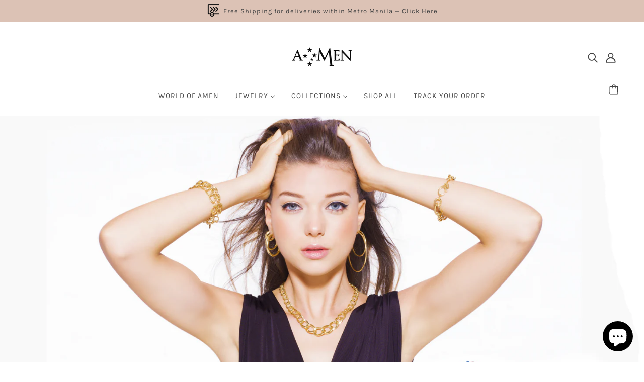

--- FILE ---
content_type: text/html; charset=utf-8
request_url: https://www.amenshop.asia/pages/avada-faqs
body_size: 26811
content:
<!doctype html>
<html class="no-js flexbox-gap" lang="en" dir="ltr">
  <head>
    <!-- Blockshop Theme - Version 9.1.0 by Troop Themes - https://troopthemes.com/ -->

    <meta charset="UTF-8">
    <meta http-equiv="X-UA-Compatible" content="IE=edge">
    <meta name="viewport" content="width=device-width, initial-scale=1.0, maximum-scale=5.0"><meta name="description" content=""><link rel="preconnect" href="https://cdn.shopify.com">
    <link rel="preconnect" href="https://fonts.shopifycdn.com">
    <link rel="preconnect" href="https://monorail-edge.shopifysvc.com">

    <link rel="preload" href="//www.amenshop.asia/cdn/shop/t/8/assets/theme--critical.css?v=151179871169995800331681648852" as="style">
    <link rel="preload" href="//www.amenshop.asia/cdn/shop/t/8/assets/theme--async.css?v=5587181160566219591681648852" as="style">
    <link rel="preload" href="//www.amenshop.asia/cdn/shop/t/8/assets/lazysizes.min.js?v=153084990365669432281681648851" as="script"><link rel="canonical" href="https://www.amenshop.asia/pages/avada-faqs"><link rel="shortcut icon" href="//www.amenshop.asia/cdn/shop/files/AMEN-Stars.png?v=1661749155&width=32" type="image/png">
      <link rel="apple-touch-icon" href="//www.amenshop.asia/cdn/shop/files/AMEN-Stars.png?v=1661749155&width=180"><title>Frequently Asked Questions | AMEN Jewelry</title><meta property="og:type" content="website" />
  <meta property="og:title" content="Frequently Asked Questions" /><meta property="og:url" content="https://www.amenshop.asia/pages/avada-faqs" />
<meta property="og:site_name" content="AMEN Jewelry" />
<meta property="og:description" content="" /><meta name="twitter:card" content="summary" />
<meta name="twitter:description" content="" /><meta name="twitter:title" content="Frequently Asked Questions" /><meta
      property="twitter:image"
      content="https://www.amenshop.asia/cdn/shop/files/Untitled_design_6.png?v=1666966455&width=480"
    /><style>@font-face {
  font-family: Manuale;
  font-weight: 400;
  font-style: normal;
  font-display: swap;
  src: url("//www.amenshop.asia/cdn/fonts/manuale/manuale_n4.3468947ea49e5067c4233072bbe55a2e919c62ea.woff2") format("woff2"),
       url("//www.amenshop.asia/cdn/fonts/manuale/manuale_n4.4e82ae123d463ec6059225304d6039fd63f03a87.woff") format("woff");
}
@font-face {
  font-family: Manuale;
  font-weight: 400;
  font-style: normal;
  font-display: swap;
  src: url("//www.amenshop.asia/cdn/fonts/manuale/manuale_n4.3468947ea49e5067c4233072bbe55a2e919c62ea.woff2") format("woff2"),
       url("//www.amenshop.asia/cdn/fonts/manuale/manuale_n4.4e82ae123d463ec6059225304d6039fd63f03a87.woff") format("woff");
}
@font-face {
  font-family: Karla;
  font-weight: 400;
  font-style: normal;
  font-display: swap;
  src: url("//www.amenshop.asia/cdn/fonts/karla/karla_n4.40497e07df527e6a50e58fb17ef1950c72f3e32c.woff2") format("woff2"),
       url("//www.amenshop.asia/cdn/fonts/karla/karla_n4.e9f6f9de321061073c6bfe03c28976ba8ce6ee18.woff") format("woff");
}
@font-face {
  font-family: Karla;
  font-weight: 700;
  font-style: normal;
  font-display: swap;
  src: url("//www.amenshop.asia/cdn/fonts/karla/karla_n7.4358a847d4875593d69cfc3f8cc0b44c17b3ed03.woff2") format("woff2"),
       url("//www.amenshop.asia/cdn/fonts/karla/karla_n7.96e322f6d76ce794f25fa29e55d6997c3fb656b6.woff") format("woff");
}
@font-face {
  font-family: Roboto;
  font-weight: 400;
  font-style: normal;
  font-display: swap;
  src: url("//www.amenshop.asia/cdn/fonts/roboto/roboto_n4.2019d890f07b1852f56ce63ba45b2db45d852cba.woff2") format("woff2"),
       url("//www.amenshop.asia/cdn/fonts/roboto/roboto_n4.238690e0007583582327135619c5f7971652fa9d.woff") format("woff");
}
@font-face {
  font-family: Roboto;
  font-weight: 700;
  font-style: normal;
  font-display: swap;
  src: url("//www.amenshop.asia/cdn/fonts/roboto/roboto_n7.f38007a10afbbde8976c4056bfe890710d51dec2.woff2") format("woff2"),
       url("//www.amenshop.asia/cdn/fonts/roboto/roboto_n7.94bfdd3e80c7be00e128703d245c207769d763f9.woff") format("woff");
}
@font-face {
  font-family: Roboto;
  font-weight: 400;
  font-style: italic;
  font-display: swap;
  src: url("//www.amenshop.asia/cdn/fonts/roboto/roboto_i4.57ce898ccda22ee84f49e6b57ae302250655e2d4.woff2") format("woff2"),
       url("//www.amenshop.asia/cdn/fonts/roboto/roboto_i4.b21f3bd061cbcb83b824ae8c7671a82587b264bf.woff") format("woff");
}
@font-face {
  font-family: Roboto;
  font-weight: 700;
  font-style: italic;
  font-display: swap;
  src: url("//www.amenshop.asia/cdn/fonts/roboto/roboto_i7.7ccaf9410746f2c53340607c42c43f90a9005937.woff2") format("woff2"),
       url("//www.amenshop.asia/cdn/fonts/roboto/roboto_i7.49ec21cdd7148292bffea74c62c0df6e93551516.woff") format("woff");
}
</style><style>
  :root {
    --font--featured-heading--size: 30px;
    --font--section-heading--size: 24px;
    --font--block-heading--size: 18px;
    --font--heading--uppercase: normal;
    --font--paragraph--size: 16px;

    --font--heading--family: Manuale, serif;
    --font--heading--weight: 400;
    --font--heading--normal-weight: 400;
    --font--heading--style: normal;

    --font--accent--family: Karla, sans-serif;
    --font--accent--weight: 400;
    --font--accent--style: normal;
    --font--accent--size: 13px;

    --font--paragraph--family: Roboto, sans-serif;
    --font--paragraph--weight: 400;
    --font--paragraph--style: normal;
    --font--bolder-paragraph--weight: 700;
  }
</style><style>
  :root {
    --color--accent-1: #dcc2b5;
    --color--accent-2: #897a69;
    --bg-color--light: #ebebeb;
    --bg-color--dark: #222222;
    --bdr-color--badge: rgba(68, 68, 68, 0.07);
    --bg-color--body: #ffffff;
    --color--body: #444444;
    --color--body--light: #747474;
    --color--alternative: #ffffff;
    --color--button: #ffffff;
    --bdr-color--button: #ffffff;
    --bg-color--button: #444444;
    --bg-color--button--hover: #444444;

    /* shop pay */
    --payment-terms-background-color: #ffffff;

    --bdr-color--general: #eaeaea;
    --bg-color--textbox: #fff;
    --bg-color--panel: #f7f7f7;
    --color--border-disabled: #d2d2d2;
    --color--button-disabled: #b9b9b9;
    --color--success: #4caf50;
    --color--fail: #d32f2f;
    --color--stars: black;

    /* js helpers */
    --sticky-offset: 0px;
  }
</style><style></style><script>
  var theme = theme || {};
  theme.libraries = theme.libraries || {};
  theme.local_storage = theme.local_storage || {};
  theme.popup = theme.popup || {};
  theme.settings = theme.settings || {};
  theme.scripts = theme.scripts || {};
  theme.styles = theme.styles || {};
  theme.swatches = theme.swatches || {};
  theme.translations = theme.translations || {};
  theme.urls = theme.urls || {};

  theme.libraries.masonry = '//www.amenshop.asia/cdn/shop/t/8/assets/masonry.min.js?v=153413113355937702121681648851';
  theme.libraries.swipe = '//www.amenshop.asia/cdn/shop/t/8/assets/swipe-listener.min.js?v=123039615894270182531681648852';
  theme.libraries.plyr = 'https://cdn.shopify.com/shopifycloud/plyr/v2.0/shopify-plyr';
  theme.libraries.vimeo = 'https://player.vimeo.com/api/player.js';
  theme.libraries.youtube = 'https://www.youtube.com/iframe_api';

  theme.local_storage.collection_layout = 'blockshop_collection_layout';
  theme.local_storage.popup = 'blockshop_popup';
  theme.local_storage.recent_products = 'blockshop_recently_viewed';
  theme.local_storage.search_layout = 'blockshop_search_layout';

  theme.popup.enabled = false;
  theme.popup.test_mode = false;
  theme.popup.newsletter_enabled = true;
  theme.popup.social_icons_enabled = true;
  theme.popup.show_image_enabled = '27' > 0 ? true : false;
  theme.popup.image_link = '';
  theme.popup.seconds_until = 4;
  theme.popup.page_content = 'pop-up';
  theme.popup.days_until = '7';

  
theme.popup.show_image_url =
      '<img src="//www.amenshop.asia/cdn/shop/files/Untitled_design_5.png?v=1664868686&amp;width=1200" srcset="//www.amenshop.asia/cdn/shop/files/Untitled_design_5.png?v=1664868686&amp;width=352 352w, //www.amenshop.asia/cdn/shop/files/Untitled_design_5.png?v=1664868686&amp;width=832 832w, //www.amenshop.asia/cdn/shop/files/Untitled_design_5.png?v=1664868686&amp;width=1200 1200w" width="1200" height="2400">';
  

  theme.settings.cart_type = 'drawer';
  theme.settings.money_format = "₱{{amount}}";

  theme.translations.add_to_cart = 'Add to Cart';
  theme.translations.out_of_stock = 'Out of stock';
  theme.translations.unavailable = 'Unavailable';
  theme.translations.low_in_stock = {
    one: 'Only 1 item left',
    other: 'Only 2 items left'
  };

  theme.urls.all_products_collection = '/collections/all';
  theme.urls.cart = '/cart';
  theme.urls.cart_add = '/cart/add';
  theme.urls.cart_change = '/cart/change';
  theme.urls.cart_update = '/cart/update';
  theme.urls.product_recommendations = '/recommendations/products';
  theme.urls.predictive_search = '/search/suggest';
  theme.urls.search = '/search';

  
    theme.urls.root = '';
  

          theme.swatches['yellow-green'] = '#9acd32';
        

          theme.swatches['red'] = 'rgb(139,0,0)';
        

          theme.swatches['orange'] = 'orange.PNG';
        

          theme.swatches['stealth-grey'] = '//www.amenshop.asia/cdn/shop/files/stealth-grey_100x.jpg?864';
        
// LazySizes
  window.lazySizesConfig = window.lazySizesConfig || {};
  window.lazySizesConfig.expand = 1200;
  window.lazySizesConfig.loadMode = 3;
  window.lazySizesConfig.ricTimeout = 50;
</script>

<script>
  String.prototype.handleize = function () {
    return this.toLowerCase().replace(/[^a-z0-9]+/g, '-').replace(/-+/g, '-').replace(/^-|-$/g, '');
  };

  // Element extended methods
  Element.prototype.trigger = window.trigger = function(event, data = null) {
    const event_obj = data == null ? new Event(event) : new CustomEvent(event, { detail: data });
    this.dispatchEvent(event_obj);
  };

  Element.prototype.on = window.on = function(events, callback, options) {
    // save the namespaces on the element itself
    if (!this.namespaces) this.namespaces = {};

    events.split(' ').forEach(event => {
      this.namespaces[event] = callback;
      this.addEventListener(event.split('.')[0], callback, options);
    });
    return this;
  };

  Element.prototype.off = window.off = function(events) {
    if (!this.namespaces) return;

    events.split(' ').forEach(event => {
      this.removeEventListener(event.split('.')[0], this.namespaces[event]);
      delete this.namespaces[event];
    });
    return this;
  };

  Element.prototype.index = function() {
    return [...this.parentNode.children].indexOf(this);
  };

  Element.prototype.offset = function() {
    const rect = this.getBoundingClientRect();

    return {
      top: rect.top + window.pageYOffset,
      left: rect.left + window.pageXOffset
    };
  };

  Element.prototype.setStyles = function(styles = {}) {
    for (const property in styles) this.style[property] = styles[property];
    return this;
  }

  Element.prototype.remove = function() {
    return this.parentNode.removeChild(this);
  };

  // NodeList & Array extended methods
  NodeList.prototype.on = Array.prototype.on = function(events, callback, options) {
    this.forEach(element => {
      // save the namespaces on the element itself
      if (!element.namespaces) element.namespaces = {};

      events.split(' ').forEach(event => {
        element.namespaces[event] = callback;
        element.addEventListener(event.split('.')[0], callback, options);
      });
    });
  };

  NodeList.prototype.off = Array.prototype.off = function(events) {
    this.forEach(element => {
      if (!element.namespaces) return;

      events.split(' ').forEach(event => {
        element.removeEventListener(event.split('.')[0], element.namespaces[event]);
        delete element.namespaces[event];
      });
    });
  };

  NodeList.prototype.not = Array.prototype.not = function(arr_like_obj) {
    // this always returns an Array
    const new_array_of_elements = [];
    if (arr_like_obj instanceof HTMLElement) arr_like_obj = [arr_like_obj];

    this.forEach(element => {
      if (![...arr_like_obj].includes(element)) new_array_of_elements.push(element);
    });

    return new_array_of_elements;
  };

  // this global method is necessary for the youtube API, we can't use our own callback in this case
  // https://developers.google.com/youtube/iframe_api_reference#Requirements
  function onYouTubeIframeAPIReady() {
    window.trigger('theme:youtube:apiReady');
  }

  // Utility methods
  theme.utils = new class Utilities {
    constructor() {
      this.isTouchDevice = window.matchMedia('(pointer: coarse)').matches;}

    debounce(delay, fn) {
      let timeout;

      return function(...args) {
        const context = this;
        clearTimeout(timeout);
        timeout = setTimeout(() => fn.apply(context, args), delay);
      };
    }

    formatMoney(raw_amount) {
      const num_decimals = theme.settings.money_format.includes('no_decimals') ? 0 : 2;
      const locale = theme.settings.money_format.includes('comma') ? 'de-DE' : 'en-US';

      const formatter = Intl.NumberFormat(locale, {
        minimumFractionDigits: num_decimals,
        maximumFractionDigits: num_decimals
      });

      const formatted_amount = formatter.format(raw_amount / 100);
      
      return theme.settings.money_format.replace(/\{\{\s*(\w+)\s*\}\}/, formatted_amount);
    }

    getHiddenDimensions(element, strip_components = []) {
      const cloned_el = this.parseHtml(element.outerHTML, null, strip_components);
      cloned_el.setStyles({
        display: 'block',
        position: 'absolute',
        padding: element.style.padding,
        visibility: 'hidden',
      })

      element.parentNode ? element.parentNode.appendChild(cloned_el) : document.body.appendChild(cloned_el);
      const { offsetHeight: height, offsetWidth: width } = cloned_el;
      cloned_el.remove();
      return { height, width };
    }

    imagesLoaded(containers, callback, force_load) { // containers can be an element or array of elements
      if (containers instanceof HTMLElement) containers = [containers];

      let images = [], loaded_images = [];
      containers.forEach(container => {
        images = [...images, ...container.querySelectorAll('img, .placeholder--root svg')]
      });

      if (!images.length) {
        callback();
        return;
      }

      const loadImage = image => {
        loaded_images.push(image);
        loaded_images.length === images.length && callback();
      };

      images.forEach(image =>
        image.classList.contains('lazyloaded')
          ? loadImage(image) : image.on('lazyloaded', () => loadImage(image))
      );

      if (force_load) {
        const forceLoad = () => images.forEach(image => window.lazySizes.loader.unveil(image));
        const lazysizes = document.head.querySelector('script[src*="/assets/lazysizes.min.js"]');
        lazysizes.loaded
          ? forceLoad() : window.on('theme:lazySizes:loaded', () => forceLoad());
      }
    }

    libraryLoader(name, url, callback) {
      if (theme.scripts[name] === undefined) {
        theme.scripts[name] = 'requested';
        const script = document.createElement('script');
        script.src = url;
        script.onload = () => {
          theme.scripts[name] = 'loaded';
          callback && callback();
          window.trigger(`theme:${name}:loaded`);
        };
        document.body ? document.body.appendChild(script) : document.head.appendChild(script);
      } else if (callback && theme.scripts[name] === 'requested') {
        window.on(`theme:${name}:loaded`, callback);
      } else if (callback && theme.scripts[name] === 'loaded') callback();
    }

    parseHtml(html_string, selector, strip_components = []) {
      strip_components.forEach(component => { // remove web components so they don't init
        const regex = new RegExp(component, 'g');
        html_string = html_string.replace(regex, 'div')
      });

      const container = document.createElement('div');
      container.innerHTML = html_string;
      return selector ? container.querySelector(selector) : container.querySelector(':scope > *');
    }

    setSwatchColors(inputs = false) {
      if (!inputs) return

      inputs.forEach(input => {
        const swatch = input.nextElementSibling;
        const swatch_color = input.value.handleize();

        if (theme.swatches[swatch_color] === undefined) {
          swatch.style['background-color'] = swatch_color;
        } else if (theme.swatches[swatch_color].indexOf('cdn.shopify.com') > -1) {
          swatch.style['background-image'] = `url(${theme.swatches[swatch_color]})`;
        } else {
          swatch.style['background-color'] = theme.swatches[swatch_color];
        }
      });
    }

    stylesheetLoader(name, url, callback) {
      if (theme.styles[name] === undefined) {
        theme.styles[name] = 'requested';
        const stylesheet = document.createElement('link');
        stylesheet.rel = 'stylesheet';
        stylesheet.href = url;
        stylesheet.onload = () => {
          theme.styles[name] = 'loaded';
          callback && callback();
          window.trigger(`theme:${name}Styles:loaded`);
        }
        document.body ? document.body.appendChild(stylesheet) : document.head.appendChild(stylesheet);
      } else if (callback && theme.styles[name] === 'requested') {
        window.on(`theme:${name}Styles:loaded`, callback);
      } else if (callback && theme.styles[name] === 'loaded') callback();
    }

    getAvailableQuantity(product_id, { id, management, policy, quantity }, requested_quantity) {
      // if inventory isn't tracked we can add items indefinitely
      if (management !== 'shopify' || policy === 'continue') return true;

      const cart_quantity = theme.cart.basket[id] ? theme.cart.basket[id] : 0;
      let quantity_remaining = parseInt(quantity) - cart_quantity;

      if (quantity_remaining <= 0) {
        quantity_remaining = 0;
        window.trigger(`theme:product:${product_id}:updateQuantity`, 1);
      } else if (requested_quantity > quantity_remaining) {
        window.trigger(`theme:product:${product_id}:updateQuantity`, quantity_remaining);
      } else return requested_quantity;

      window.trigger('theme:feedbackBar:quantity', quantity_remaining);
      return false;
    }

    updateRecentProducts(handle) {
      const current_product_arr = [handle];
      const previous_product_str = localStorage.getItem(theme.local_storage.recent_products);
      const max_num_recents_stored = 4;
      let previous_product_arr, current_product_str, newly_visited_product = false;

      // first check if we have existing data or not
      if (previous_product_str) {
        previous_product_arr = JSON.parse(previous_product_str);

        if (previous_product_arr.indexOf(handle) === -1) newly_visited_product = true;
      } else {
        // localStorage accepts strings only, so we'll convert to string and set
        current_product_str = JSON.stringify(current_product_arr);
        localStorage.setItem(theme.local_storage.recent_products, current_product_str);
      }
      if (newly_visited_product) {
        if (previous_product_arr.length === max_num_recents_stored)
          previous_product_arr = previous_product_arr.slice(1);

        current_product_str = JSON.stringify(previous_product_arr.concat(current_product_arr));
        localStorage.setItem(theme.local_storage.recent_products, current_product_str);
      }
    }
  }
</script>
<script type="module">
  import "//www.amenshop.asia/cdn/shop/t/8/assets/a11y.js?v=87024520441207146071681648850";
  import "//www.amenshop.asia/cdn/shop/t/8/assets/media-queries.js?v=167717205724085174091681648851";
  import "//www.amenshop.asia/cdn/shop/t/8/assets/radios.js?v=95698407015915903831681648852";
  import "//www.amenshop.asia/cdn/shop/t/8/assets/transition.js?v=37854290330505103871681648852";
  import "//www.amenshop.asia/cdn/shop/t/8/assets/general.js?v=59955297718068211381681648851";
  import "//www.amenshop.asia/cdn/shop/t/8/assets/tab-order.js?v=32202179289059533031681648852";
  import "//www.amenshop.asia/cdn/shop/t/8/assets/collapsible-row.js?v=152068114534777763931681648850";
  import "//www.amenshop.asia/cdn/shop/t/8/assets/disclosure.js?v=2894879341507612281681648850";import "//www.amenshop.asia/cdn/shop/t/8/assets/y-menu.js?v=105207714253058857401681648852";
    import "//www.amenshop.asia/cdn/shop/t/8/assets/drawer.js?v=25893651485122324811681648850";
    import "//www.amenshop.asia/cdn/shop/t/8/assets/cart.js?v=176791890645568373051681648850";import "//www.amenshop.asia/cdn/shop/t/8/assets/quick-add.js?v=9194242142370013171681648852";
      import "//www.amenshop.asia/cdn/shop/t/8/assets/product-quantity.js?v=110298665540820991921681648851";
      import "//www.amenshop.asia/cdn/shop/t/8/assets/product-buy-buttons.js?v=151977144357733575631681648851";import "//www.amenshop.asia/cdn/shop/t/8/assets/x-menu.js?v=66660112686144395101681648852";import "//www.amenshop.asia/cdn/shop/t/8/assets/product-media--variants.js?v=24132322657340803611681648851";
    import "//www.amenshop.asia/cdn/shop/t/8/assets/product-price.js?v=158189426169192202801681648851";
    import "//www.amenshop.asia/cdn/shop/t/8/assets/product-options.js?v=91416682920572279011681648851";</script><script
      src="//www.amenshop.asia/cdn/shop/t/8/assets/lazysizes.min.js?v=153084990365669432281681648851"
      async="async"
      onload="this.loaded=true;window.trigger('theme:lazySizes:loaded');"
    ></script><link href="//www.amenshop.asia/cdn/shop/t/8/assets/theme--critical.css?v=151179871169995800331681648852" rel="stylesheet" media="all">
    <link
      href="//www.amenshop.asia/cdn/shop/t/8/assets/theme--async.css?v=5587181160566219591681648852"
      rel="stylesheet"
      media="print"
      onload="this.media='all'"
    >

    <noscript>
      <style>
        .layout--template > *,
        .layout--footer-group > *,
        .popup-modal-close,
        .modal--root,
        .modal--window {
          opacity: 1;
        }
      </style>
      <link href="//www.amenshop.asia/cdn/shop/t/8/assets/theme--async.css?v=5587181160566219591681648852" rel="stylesheet">
    </noscript>

    <script>window.performance && window.performance.mark && window.performance.mark('shopify.content_for_header.start');</script><meta id="shopify-digital-wallet" name="shopify-digital-wallet" content="/50521571492/digital_wallets/dialog">
<meta name="shopify-checkout-api-token" content="8d870d9b4d342282a126248c915e955e">
<meta id="in-context-paypal-metadata" data-shop-id="50521571492" data-venmo-supported="false" data-environment="production" data-locale="en_US" data-paypal-v4="true" data-currency="PHP">
<script async="async" src="/checkouts/internal/preloads.js?locale=en-PH"></script>
<script id="shopify-features" type="application/json">{"accessToken":"8d870d9b4d342282a126248c915e955e","betas":["rich-media-storefront-analytics"],"domain":"www.amenshop.asia","predictiveSearch":true,"shopId":50521571492,"locale":"en"}</script>
<script>var Shopify = Shopify || {};
Shopify.shop = "amen-ecom-shop.myshopify.com";
Shopify.locale = "en";
Shopify.currency = {"active":"PHP","rate":"1.0"};
Shopify.country = "PH";
Shopify.theme = {"name":"Blockshop Theme - 04\/16\/23","id":137935224996,"schema_name":"Blockshop","schema_version":"9.1.0","theme_store_id":606,"role":"main"};
Shopify.theme.handle = "null";
Shopify.theme.style = {"id":null,"handle":null};
Shopify.cdnHost = "www.amenshop.asia/cdn";
Shopify.routes = Shopify.routes || {};
Shopify.routes.root = "/";</script>
<script type="module">!function(o){(o.Shopify=o.Shopify||{}).modules=!0}(window);</script>
<script>!function(o){function n(){var o=[];function n(){o.push(Array.prototype.slice.apply(arguments))}return n.q=o,n}var t=o.Shopify=o.Shopify||{};t.loadFeatures=n(),t.autoloadFeatures=n()}(window);</script>
<script id="shop-js-analytics" type="application/json">{"pageType":"page"}</script>
<script defer="defer" async type="module" src="//www.amenshop.asia/cdn/shopifycloud/shop-js/modules/v2/client.init-shop-cart-sync_C5BV16lS.en.esm.js"></script>
<script defer="defer" async type="module" src="//www.amenshop.asia/cdn/shopifycloud/shop-js/modules/v2/chunk.common_CygWptCX.esm.js"></script>
<script type="module">
  await import("//www.amenshop.asia/cdn/shopifycloud/shop-js/modules/v2/client.init-shop-cart-sync_C5BV16lS.en.esm.js");
await import("//www.amenshop.asia/cdn/shopifycloud/shop-js/modules/v2/chunk.common_CygWptCX.esm.js");

  window.Shopify.SignInWithShop?.initShopCartSync?.({"fedCMEnabled":true,"windoidEnabled":true});

</script>
<script>(function() {
  var isLoaded = false;
  function asyncLoad() {
    if (isLoaded) return;
    isLoaded = true;
    var urls = ["\/\/cdn.shopify.com\/proxy\/3bcc7bdced5af3057de2a05dca1f49cfebdafa7a9f13d579f09f1392ffff7468\/d2xrtfsb9f45pw.cloudfront.net\/scripttag\/bixgrow-track.js?shop=amen-ecom-shop.myshopify.com\u0026sp-cache-control=cHVibGljLCBtYXgtYWdlPTkwMA","https:\/\/trust.conversionbear.com\/script?app=trust_badge\u0026shop=amen-ecom-shop.myshopify.com","https:\/\/cdn.shopify.com\/s\/files\/1\/0505\/2157\/1492\/t\/5\/assets\/pop_50521571492.js?v=1677738190\u0026shop=amen-ecom-shop.myshopify.com","https:\/\/cdn.nfcube.com\/instafeed-f68aac2e66e97d0319c6e544556226b1.js?shop=amen-ecom-shop.myshopify.com"];
    for (var i = 0; i < urls.length; i++) {
      var s = document.createElement('script');
      s.type = 'text/javascript';
      s.async = true;
      s.src = urls[i];
      var x = document.getElementsByTagName('script')[0];
      x.parentNode.insertBefore(s, x);
    }
  };
  if(window.attachEvent) {
    window.attachEvent('onload', asyncLoad);
  } else {
    window.addEventListener('load', asyncLoad, false);
  }
})();</script>
<script id="__st">var __st={"a":50521571492,"offset":28800,"reqid":"be8f021b-68c2-4bad-9727-48cebdcf5675-1768795586","pageurl":"www.amenshop.asia\/pages\/avada-faqs","s":"pages-98130133156","u":"988104bcfac5","p":"page","rtyp":"page","rid":98130133156};</script>
<script>window.ShopifyPaypalV4VisibilityTracking = true;</script>
<script id="captcha-bootstrap">!function(){'use strict';const t='contact',e='account',n='new_comment',o=[[t,t],['blogs',n],['comments',n],[t,'customer']],c=[[e,'customer_login'],[e,'guest_login'],[e,'recover_customer_password'],[e,'create_customer']],r=t=>t.map((([t,e])=>`form[action*='/${t}']:not([data-nocaptcha='true']) input[name='form_type'][value='${e}']`)).join(','),a=t=>()=>t?[...document.querySelectorAll(t)].map((t=>t.form)):[];function s(){const t=[...o],e=r(t);return a(e)}const i='password',u='form_key',d=['recaptcha-v3-token','g-recaptcha-response','h-captcha-response',i],f=()=>{try{return window.sessionStorage}catch{return}},m='__shopify_v',_=t=>t.elements[u];function p(t,e,n=!1){try{const o=window.sessionStorage,c=JSON.parse(o.getItem(e)),{data:r}=function(t){const{data:e,action:n}=t;return t[m]||n?{data:e,action:n}:{data:t,action:n}}(c);for(const[e,n]of Object.entries(r))t.elements[e]&&(t.elements[e].value=n);n&&o.removeItem(e)}catch(o){console.error('form repopulation failed',{error:o})}}const l='form_type',E='cptcha';function T(t){t.dataset[E]=!0}const w=window,h=w.document,L='Shopify',v='ce_forms',y='captcha';let A=!1;((t,e)=>{const n=(g='f06e6c50-85a8-45c8-87d0-21a2b65856fe',I='https://cdn.shopify.com/shopifycloud/storefront-forms-hcaptcha/ce_storefront_forms_captcha_hcaptcha.v1.5.2.iife.js',D={infoText:'Protected by hCaptcha',privacyText:'Privacy',termsText:'Terms'},(t,e,n)=>{const o=w[L][v],c=o.bindForm;if(c)return c(t,g,e,D).then(n);var r;o.q.push([[t,g,e,D],n]),r=I,A||(h.body.append(Object.assign(h.createElement('script'),{id:'captcha-provider',async:!0,src:r})),A=!0)});var g,I,D;w[L]=w[L]||{},w[L][v]=w[L][v]||{},w[L][v].q=[],w[L][y]=w[L][y]||{},w[L][y].protect=function(t,e){n(t,void 0,e),T(t)},Object.freeze(w[L][y]),function(t,e,n,w,h,L){const[v,y,A,g]=function(t,e,n){const i=e?o:[],u=t?c:[],d=[...i,...u],f=r(d),m=r(i),_=r(d.filter((([t,e])=>n.includes(e))));return[a(f),a(m),a(_),s()]}(w,h,L),I=t=>{const e=t.target;return e instanceof HTMLFormElement?e:e&&e.form},D=t=>v().includes(t);t.addEventListener('submit',(t=>{const e=I(t);if(!e)return;const n=D(e)&&!e.dataset.hcaptchaBound&&!e.dataset.recaptchaBound,o=_(e),c=g().includes(e)&&(!o||!o.value);(n||c)&&t.preventDefault(),c&&!n&&(function(t){try{if(!f())return;!function(t){const e=f();if(!e)return;const n=_(t);if(!n)return;const o=n.value;o&&e.removeItem(o)}(t);const e=Array.from(Array(32),(()=>Math.random().toString(36)[2])).join('');!function(t,e){_(t)||t.append(Object.assign(document.createElement('input'),{type:'hidden',name:u})),t.elements[u].value=e}(t,e),function(t,e){const n=f();if(!n)return;const o=[...t.querySelectorAll(`input[type='${i}']`)].map((({name:t})=>t)),c=[...d,...o],r={};for(const[a,s]of new FormData(t).entries())c.includes(a)||(r[a]=s);n.setItem(e,JSON.stringify({[m]:1,action:t.action,data:r}))}(t,e)}catch(e){console.error('failed to persist form',e)}}(e),e.submit())}));const S=(t,e)=>{t&&!t.dataset[E]&&(n(t,e.some((e=>e===t))),T(t))};for(const o of['focusin','change'])t.addEventListener(o,(t=>{const e=I(t);D(e)&&S(e,y())}));const B=e.get('form_key'),M=e.get(l),P=B&&M;t.addEventListener('DOMContentLoaded',(()=>{const t=y();if(P)for(const e of t)e.elements[l].value===M&&p(e,B);[...new Set([...A(),...v().filter((t=>'true'===t.dataset.shopifyCaptcha))])].forEach((e=>S(e,t)))}))}(h,new URLSearchParams(w.location.search),n,t,e,['guest_login'])})(!0,!0)}();</script>
<script integrity="sha256-4kQ18oKyAcykRKYeNunJcIwy7WH5gtpwJnB7kiuLZ1E=" data-source-attribution="shopify.loadfeatures" defer="defer" src="//www.amenshop.asia/cdn/shopifycloud/storefront/assets/storefront/load_feature-a0a9edcb.js" crossorigin="anonymous"></script>
<script data-source-attribution="shopify.dynamic_checkout.dynamic.init">var Shopify=Shopify||{};Shopify.PaymentButton=Shopify.PaymentButton||{isStorefrontPortableWallets:!0,init:function(){window.Shopify.PaymentButton.init=function(){};var t=document.createElement("script");t.src="https://www.amenshop.asia/cdn/shopifycloud/portable-wallets/latest/portable-wallets.en.js",t.type="module",document.head.appendChild(t)}};
</script>
<script data-source-attribution="shopify.dynamic_checkout.buyer_consent">
  function portableWalletsHideBuyerConsent(e){var t=document.getElementById("shopify-buyer-consent"),n=document.getElementById("shopify-subscription-policy-button");t&&n&&(t.classList.add("hidden"),t.setAttribute("aria-hidden","true"),n.removeEventListener("click",e))}function portableWalletsShowBuyerConsent(e){var t=document.getElementById("shopify-buyer-consent"),n=document.getElementById("shopify-subscription-policy-button");t&&n&&(t.classList.remove("hidden"),t.removeAttribute("aria-hidden"),n.addEventListener("click",e))}window.Shopify?.PaymentButton&&(window.Shopify.PaymentButton.hideBuyerConsent=portableWalletsHideBuyerConsent,window.Shopify.PaymentButton.showBuyerConsent=portableWalletsShowBuyerConsent);
</script>
<script data-source-attribution="shopify.dynamic_checkout.cart.bootstrap">document.addEventListener("DOMContentLoaded",(function(){function t(){return document.querySelector("shopify-accelerated-checkout-cart, shopify-accelerated-checkout")}if(t())Shopify.PaymentButton.init();else{new MutationObserver((function(e,n){t()&&(Shopify.PaymentButton.init(),n.disconnect())})).observe(document.body,{childList:!0,subtree:!0})}}));
</script>
<link id="shopify-accelerated-checkout-styles" rel="stylesheet" media="screen" href="https://www.amenshop.asia/cdn/shopifycloud/portable-wallets/latest/accelerated-checkout-backwards-compat.css" crossorigin="anonymous">
<style id="shopify-accelerated-checkout-cart">
        #shopify-buyer-consent {
  margin-top: 1em;
  display: inline-block;
  width: 100%;
}

#shopify-buyer-consent.hidden {
  display: none;
}

#shopify-subscription-policy-button {
  background: none;
  border: none;
  padding: 0;
  text-decoration: underline;
  font-size: inherit;
  cursor: pointer;
}

#shopify-subscription-policy-button::before {
  box-shadow: none;
}

      </style>

<script>window.performance && window.performance.mark && window.performance.mark('shopify.content_for_header.end');</script>
  
<!-- BEGIN app block: shopify://apps/klaviyo-email-marketing-sms/blocks/klaviyo-onsite-embed/2632fe16-c075-4321-a88b-50b567f42507 -->












  <script async src="https://static.klaviyo.com/onsite/js/Y3uwxr/klaviyo.js?company_id=Y3uwxr"></script>
  <script>!function(){if(!window.klaviyo){window._klOnsite=window._klOnsite||[];try{window.klaviyo=new Proxy({},{get:function(n,i){return"push"===i?function(){var n;(n=window._klOnsite).push.apply(n,arguments)}:function(){for(var n=arguments.length,o=new Array(n),w=0;w<n;w++)o[w]=arguments[w];var t="function"==typeof o[o.length-1]?o.pop():void 0,e=new Promise((function(n){window._klOnsite.push([i].concat(o,[function(i){t&&t(i),n(i)}]))}));return e}}})}catch(n){window.klaviyo=window.klaviyo||[],window.klaviyo.push=function(){var n;(n=window._klOnsite).push.apply(n,arguments)}}}}();</script>

  




  <script>
    window.klaviyoReviewsProductDesignMode = false
  </script>







<!-- END app block --><!-- BEGIN app block: shopify://apps/z08-heatmap-and-recording/blocks/app-embed/e14d65f0-50c1-4a53-8c09-1c6c6e7830e9 --> <script>var shopName = "amen-ecom-shop.myshopify.com"</script> 
 <script>if (!localStorage.getItem("shop-name")) {localStorage.setItem("shop-name", shopName );}</script> 
 <script src="https://cdnjs.cloudflare.com/ajax/libs/axios/1.0.0/axios.min.js" defer></script> 
 <link rel="stylesheet" href="https://cdn.jsdelivr.net/npm/rrweb@latest/dist/rrweb.min.css"/> 
 <script src="https://cdn.jsdelivr.net/npm/rrweb@latest/dist/rrweb.min.js" defer></script> 
 <link rel="stylesheet" href="https://cdn.jsdelivr.net/npm/rrweb-player@latest/dist/style.css"/> 
 <script src="https://cdnjs.cloudflare.com/ajax/libs/heatmap.js/2.0.2/heatmap.js" defer></script> 
 <script src="https://cdn.jsdelivr.net/npm/rrweb-player@latest/dist/index.js" defer> </script> 
 <script src="https://cdn.shopify.com/extensions/5aae8df0-f94c-414b-bc1a-8684c36a4cfa/z08-heatmap-and-recording-3/assets/getData.js" defer="defer"></script> 
 <link href="//cdn.shopify.com/extensions/5aae8df0-f94c-414b-bc1a-8684c36a4cfa/z08-heatmap-and-recording-3/assets/heatmap.css" rel="stylesheet" type="text/css" media="all" /> 
 <script src="https://cdn.shopify.com/extensions/5aae8df0-f94c-414b-bc1a-8684c36a4cfa/z08-heatmap-and-recording-3/assets/heatmapper.js" defer></script> 
 <script defer>setTimeout(function(){generateCoordMap();}, 3000);</script> 

 <!-- END app block --><script src="https://cdn.shopify.com/extensions/7bc9bb47-adfa-4267-963e-cadee5096caf/inbox-1252/assets/inbox-chat-loader.js" type="text/javascript" defer="defer"></script>
<script src="https://cdn.shopify.com/extensions/1aff304a-11ec-47a0-aee1-7f4ae56792d4/tydal-popups-email-pop-ups-4/assets/pop-app-embed.js" type="text/javascript" defer="defer"></script>
<meta property="og:image" content="https://cdn.shopify.com/s/files/1/0505/2157/1492/files/Untitled_design_6.png?v=1666966455" />
<meta property="og:image:secure_url" content="https://cdn.shopify.com/s/files/1/0505/2157/1492/files/Untitled_design_6.png?v=1666966455" />
<meta property="og:image:width" content="1200" />
<meta property="og:image:height" content="628" />
<link href="https://monorail-edge.shopifysvc.com" rel="dns-prefetch">
<script>(function(){if ("sendBeacon" in navigator && "performance" in window) {try {var session_token_from_headers = performance.getEntriesByType('navigation')[0].serverTiming.find(x => x.name == '_s').description;} catch {var session_token_from_headers = undefined;}var session_cookie_matches = document.cookie.match(/_shopify_s=([^;]*)/);var session_token_from_cookie = session_cookie_matches && session_cookie_matches.length === 2 ? session_cookie_matches[1] : "";var session_token = session_token_from_headers || session_token_from_cookie || "";function handle_abandonment_event(e) {var entries = performance.getEntries().filter(function(entry) {return /monorail-edge.shopifysvc.com/.test(entry.name);});if (!window.abandonment_tracked && entries.length === 0) {window.abandonment_tracked = true;var currentMs = Date.now();var navigation_start = performance.timing.navigationStart;var payload = {shop_id: 50521571492,url: window.location.href,navigation_start,duration: currentMs - navigation_start,session_token,page_type: "page"};window.navigator.sendBeacon("https://monorail-edge.shopifysvc.com/v1/produce", JSON.stringify({schema_id: "online_store_buyer_site_abandonment/1.1",payload: payload,metadata: {event_created_at_ms: currentMs,event_sent_at_ms: currentMs}}));}}window.addEventListener('pagehide', handle_abandonment_event);}}());</script>
<script id="web-pixels-manager-setup">(function e(e,d,r,n,o){if(void 0===o&&(o={}),!Boolean(null===(a=null===(i=window.Shopify)||void 0===i?void 0:i.analytics)||void 0===a?void 0:a.replayQueue)){var i,a;window.Shopify=window.Shopify||{};var t=window.Shopify;t.analytics=t.analytics||{};var s=t.analytics;s.replayQueue=[],s.publish=function(e,d,r){return s.replayQueue.push([e,d,r]),!0};try{self.performance.mark("wpm:start")}catch(e){}var l=function(){var e={modern:/Edge?\/(1{2}[4-9]|1[2-9]\d|[2-9]\d{2}|\d{4,})\.\d+(\.\d+|)|Firefox\/(1{2}[4-9]|1[2-9]\d|[2-9]\d{2}|\d{4,})\.\d+(\.\d+|)|Chrom(ium|e)\/(9{2}|\d{3,})\.\d+(\.\d+|)|(Maci|X1{2}).+ Version\/(15\.\d+|(1[6-9]|[2-9]\d|\d{3,})\.\d+)([,.]\d+|)( \(\w+\)|)( Mobile\/\w+|) Safari\/|Chrome.+OPR\/(9{2}|\d{3,})\.\d+\.\d+|(CPU[ +]OS|iPhone[ +]OS|CPU[ +]iPhone|CPU IPhone OS|CPU iPad OS)[ +]+(15[._]\d+|(1[6-9]|[2-9]\d|\d{3,})[._]\d+)([._]\d+|)|Android:?[ /-](13[3-9]|1[4-9]\d|[2-9]\d{2}|\d{4,})(\.\d+|)(\.\d+|)|Android.+Firefox\/(13[5-9]|1[4-9]\d|[2-9]\d{2}|\d{4,})\.\d+(\.\d+|)|Android.+Chrom(ium|e)\/(13[3-9]|1[4-9]\d|[2-9]\d{2}|\d{4,})\.\d+(\.\d+|)|SamsungBrowser\/([2-9]\d|\d{3,})\.\d+/,legacy:/Edge?\/(1[6-9]|[2-9]\d|\d{3,})\.\d+(\.\d+|)|Firefox\/(5[4-9]|[6-9]\d|\d{3,})\.\d+(\.\d+|)|Chrom(ium|e)\/(5[1-9]|[6-9]\d|\d{3,})\.\d+(\.\d+|)([\d.]+$|.*Safari\/(?![\d.]+ Edge\/[\d.]+$))|(Maci|X1{2}).+ Version\/(10\.\d+|(1[1-9]|[2-9]\d|\d{3,})\.\d+)([,.]\d+|)( \(\w+\)|)( Mobile\/\w+|) Safari\/|Chrome.+OPR\/(3[89]|[4-9]\d|\d{3,})\.\d+\.\d+|(CPU[ +]OS|iPhone[ +]OS|CPU[ +]iPhone|CPU IPhone OS|CPU iPad OS)[ +]+(10[._]\d+|(1[1-9]|[2-9]\d|\d{3,})[._]\d+)([._]\d+|)|Android:?[ /-](13[3-9]|1[4-9]\d|[2-9]\d{2}|\d{4,})(\.\d+|)(\.\d+|)|Mobile Safari.+OPR\/([89]\d|\d{3,})\.\d+\.\d+|Android.+Firefox\/(13[5-9]|1[4-9]\d|[2-9]\d{2}|\d{4,})\.\d+(\.\d+|)|Android.+Chrom(ium|e)\/(13[3-9]|1[4-9]\d|[2-9]\d{2}|\d{4,})\.\d+(\.\d+|)|Android.+(UC? ?Browser|UCWEB|U3)[ /]?(15\.([5-9]|\d{2,})|(1[6-9]|[2-9]\d|\d{3,})\.\d+)\.\d+|SamsungBrowser\/(5\.\d+|([6-9]|\d{2,})\.\d+)|Android.+MQ{2}Browser\/(14(\.(9|\d{2,})|)|(1[5-9]|[2-9]\d|\d{3,})(\.\d+|))(\.\d+|)|K[Aa][Ii]OS\/(3\.\d+|([4-9]|\d{2,})\.\d+)(\.\d+|)/},d=e.modern,r=e.legacy,n=navigator.userAgent;return n.match(d)?"modern":n.match(r)?"legacy":"unknown"}(),u="modern"===l?"modern":"legacy",c=(null!=n?n:{modern:"",legacy:""})[u],f=function(e){return[e.baseUrl,"/wpm","/b",e.hashVersion,"modern"===e.buildTarget?"m":"l",".js"].join("")}({baseUrl:d,hashVersion:r,buildTarget:u}),m=function(e){var d=e.version,r=e.bundleTarget,n=e.surface,o=e.pageUrl,i=e.monorailEndpoint;return{emit:function(e){var a=e.status,t=e.errorMsg,s=(new Date).getTime(),l=JSON.stringify({metadata:{event_sent_at_ms:s},events:[{schema_id:"web_pixels_manager_load/3.1",payload:{version:d,bundle_target:r,page_url:o,status:a,surface:n,error_msg:t},metadata:{event_created_at_ms:s}}]});if(!i)return console&&console.warn&&console.warn("[Web Pixels Manager] No Monorail endpoint provided, skipping logging."),!1;try{return self.navigator.sendBeacon.bind(self.navigator)(i,l)}catch(e){}var u=new XMLHttpRequest;try{return u.open("POST",i,!0),u.setRequestHeader("Content-Type","text/plain"),u.send(l),!0}catch(e){return console&&console.warn&&console.warn("[Web Pixels Manager] Got an unhandled error while logging to Monorail."),!1}}}}({version:r,bundleTarget:l,surface:e.surface,pageUrl:self.location.href,monorailEndpoint:e.monorailEndpoint});try{o.browserTarget=l,function(e){var d=e.src,r=e.async,n=void 0===r||r,o=e.onload,i=e.onerror,a=e.sri,t=e.scriptDataAttributes,s=void 0===t?{}:t,l=document.createElement("script"),u=document.querySelector("head"),c=document.querySelector("body");if(l.async=n,l.src=d,a&&(l.integrity=a,l.crossOrigin="anonymous"),s)for(var f in s)if(Object.prototype.hasOwnProperty.call(s,f))try{l.dataset[f]=s[f]}catch(e){}if(o&&l.addEventListener("load",o),i&&l.addEventListener("error",i),u)u.appendChild(l);else{if(!c)throw new Error("Did not find a head or body element to append the script");c.appendChild(l)}}({src:f,async:!0,onload:function(){if(!function(){var e,d;return Boolean(null===(d=null===(e=window.Shopify)||void 0===e?void 0:e.analytics)||void 0===d?void 0:d.initialized)}()){var d=window.webPixelsManager.init(e)||void 0;if(d){var r=window.Shopify.analytics;r.replayQueue.forEach((function(e){var r=e[0],n=e[1],o=e[2];d.publishCustomEvent(r,n,o)})),r.replayQueue=[],r.publish=d.publishCustomEvent,r.visitor=d.visitor,r.initialized=!0}}},onerror:function(){return m.emit({status:"failed",errorMsg:"".concat(f," has failed to load")})},sri:function(e){var d=/^sha384-[A-Za-z0-9+/=]+$/;return"string"==typeof e&&d.test(e)}(c)?c:"",scriptDataAttributes:o}),m.emit({status:"loading"})}catch(e){m.emit({status:"failed",errorMsg:(null==e?void 0:e.message)||"Unknown error"})}}})({shopId: 50521571492,storefrontBaseUrl: "https://www.amenshop.asia",extensionsBaseUrl: "https://extensions.shopifycdn.com/cdn/shopifycloud/web-pixels-manager",monorailEndpoint: "https://monorail-edge.shopifysvc.com/unstable/produce_batch",surface: "storefront-renderer",enabledBetaFlags: ["2dca8a86"],webPixelsConfigList: [{"id":"291897508","configuration":"{\"pixel_id\":\"487649646618260\",\"pixel_type\":\"facebook_pixel\",\"metaapp_system_user_token\":\"-\"}","eventPayloadVersion":"v1","runtimeContext":"OPEN","scriptVersion":"ca16bc87fe92b6042fbaa3acc2fbdaa6","type":"APP","apiClientId":2329312,"privacyPurposes":["ANALYTICS","MARKETING","SALE_OF_DATA"],"dataSharingAdjustments":{"protectedCustomerApprovalScopes":["read_customer_address","read_customer_email","read_customer_name","read_customer_personal_data","read_customer_phone"]}},{"id":"shopify-app-pixel","configuration":"{}","eventPayloadVersion":"v1","runtimeContext":"STRICT","scriptVersion":"0450","apiClientId":"shopify-pixel","type":"APP","privacyPurposes":["ANALYTICS","MARKETING"]},{"id":"shopify-custom-pixel","eventPayloadVersion":"v1","runtimeContext":"LAX","scriptVersion":"0450","apiClientId":"shopify-pixel","type":"CUSTOM","privacyPurposes":["ANALYTICS","MARKETING"]}],isMerchantRequest: false,initData: {"shop":{"name":"AMEN Jewelry","paymentSettings":{"currencyCode":"PHP"},"myshopifyDomain":"amen-ecom-shop.myshopify.com","countryCode":"PH","storefrontUrl":"https:\/\/www.amenshop.asia"},"customer":null,"cart":null,"checkout":null,"productVariants":[],"purchasingCompany":null},},"https://www.amenshop.asia/cdn","fcfee988w5aeb613cpc8e4bc33m6693e112",{"modern":"","legacy":""},{"shopId":"50521571492","storefrontBaseUrl":"https:\/\/www.amenshop.asia","extensionBaseUrl":"https:\/\/extensions.shopifycdn.com\/cdn\/shopifycloud\/web-pixels-manager","surface":"storefront-renderer","enabledBetaFlags":"[\"2dca8a86\"]","isMerchantRequest":"false","hashVersion":"fcfee988w5aeb613cpc8e4bc33m6693e112","publish":"custom","events":"[[\"page_viewed\",{}]]"});</script><script>
  window.ShopifyAnalytics = window.ShopifyAnalytics || {};
  window.ShopifyAnalytics.meta = window.ShopifyAnalytics.meta || {};
  window.ShopifyAnalytics.meta.currency = 'PHP';
  var meta = {"page":{"pageType":"page","resourceType":"page","resourceId":98130133156,"requestId":"be8f021b-68c2-4bad-9727-48cebdcf5675-1768795586"}};
  for (var attr in meta) {
    window.ShopifyAnalytics.meta[attr] = meta[attr];
  }
</script>
<script class="analytics">
  (function () {
    var customDocumentWrite = function(content) {
      var jquery = null;

      if (window.jQuery) {
        jquery = window.jQuery;
      } else if (window.Checkout && window.Checkout.$) {
        jquery = window.Checkout.$;
      }

      if (jquery) {
        jquery('body').append(content);
      }
    };

    var hasLoggedConversion = function(token) {
      if (token) {
        return document.cookie.indexOf('loggedConversion=' + token) !== -1;
      }
      return false;
    }

    var setCookieIfConversion = function(token) {
      if (token) {
        var twoMonthsFromNow = new Date(Date.now());
        twoMonthsFromNow.setMonth(twoMonthsFromNow.getMonth() + 2);

        document.cookie = 'loggedConversion=' + token + '; expires=' + twoMonthsFromNow;
      }
    }

    var trekkie = window.ShopifyAnalytics.lib = window.trekkie = window.trekkie || [];
    if (trekkie.integrations) {
      return;
    }
    trekkie.methods = [
      'identify',
      'page',
      'ready',
      'track',
      'trackForm',
      'trackLink'
    ];
    trekkie.factory = function(method) {
      return function() {
        var args = Array.prototype.slice.call(arguments);
        args.unshift(method);
        trekkie.push(args);
        return trekkie;
      };
    };
    for (var i = 0; i < trekkie.methods.length; i++) {
      var key = trekkie.methods[i];
      trekkie[key] = trekkie.factory(key);
    }
    trekkie.load = function(config) {
      trekkie.config = config || {};
      trekkie.config.initialDocumentCookie = document.cookie;
      var first = document.getElementsByTagName('script')[0];
      var script = document.createElement('script');
      script.type = 'text/javascript';
      script.onerror = function(e) {
        var scriptFallback = document.createElement('script');
        scriptFallback.type = 'text/javascript';
        scriptFallback.onerror = function(error) {
                var Monorail = {
      produce: function produce(monorailDomain, schemaId, payload) {
        var currentMs = new Date().getTime();
        var event = {
          schema_id: schemaId,
          payload: payload,
          metadata: {
            event_created_at_ms: currentMs,
            event_sent_at_ms: currentMs
          }
        };
        return Monorail.sendRequest("https://" + monorailDomain + "/v1/produce", JSON.stringify(event));
      },
      sendRequest: function sendRequest(endpointUrl, payload) {
        // Try the sendBeacon API
        if (window && window.navigator && typeof window.navigator.sendBeacon === 'function' && typeof window.Blob === 'function' && !Monorail.isIos12()) {
          var blobData = new window.Blob([payload], {
            type: 'text/plain'
          });

          if (window.navigator.sendBeacon(endpointUrl, blobData)) {
            return true;
          } // sendBeacon was not successful

        } // XHR beacon

        var xhr = new XMLHttpRequest();

        try {
          xhr.open('POST', endpointUrl);
          xhr.setRequestHeader('Content-Type', 'text/plain');
          xhr.send(payload);
        } catch (e) {
          console.log(e);
        }

        return false;
      },
      isIos12: function isIos12() {
        return window.navigator.userAgent.lastIndexOf('iPhone; CPU iPhone OS 12_') !== -1 || window.navigator.userAgent.lastIndexOf('iPad; CPU OS 12_') !== -1;
      }
    };
    Monorail.produce('monorail-edge.shopifysvc.com',
      'trekkie_storefront_load_errors/1.1',
      {shop_id: 50521571492,
      theme_id: 137935224996,
      app_name: "storefront",
      context_url: window.location.href,
      source_url: "//www.amenshop.asia/cdn/s/trekkie.storefront.cd680fe47e6c39ca5d5df5f0a32d569bc48c0f27.min.js"});

        };
        scriptFallback.async = true;
        scriptFallback.src = '//www.amenshop.asia/cdn/s/trekkie.storefront.cd680fe47e6c39ca5d5df5f0a32d569bc48c0f27.min.js';
        first.parentNode.insertBefore(scriptFallback, first);
      };
      script.async = true;
      script.src = '//www.amenshop.asia/cdn/s/trekkie.storefront.cd680fe47e6c39ca5d5df5f0a32d569bc48c0f27.min.js';
      first.parentNode.insertBefore(script, first);
    };
    trekkie.load(
      {"Trekkie":{"appName":"storefront","development":false,"defaultAttributes":{"shopId":50521571492,"isMerchantRequest":null,"themeId":137935224996,"themeCityHash":"1865180427075972915","contentLanguage":"en","currency":"PHP","eventMetadataId":"0078c8b2-2e08-41c9-bf84-b24502a43d93"},"isServerSideCookieWritingEnabled":true,"monorailRegion":"shop_domain","enabledBetaFlags":["65f19447"]},"Session Attribution":{},"S2S":{"facebookCapiEnabled":true,"source":"trekkie-storefront-renderer","apiClientId":580111}}
    );

    var loaded = false;
    trekkie.ready(function() {
      if (loaded) return;
      loaded = true;

      window.ShopifyAnalytics.lib = window.trekkie;

      var originalDocumentWrite = document.write;
      document.write = customDocumentWrite;
      try { window.ShopifyAnalytics.merchantGoogleAnalytics.call(this); } catch(error) {};
      document.write = originalDocumentWrite;

      window.ShopifyAnalytics.lib.page(null,{"pageType":"page","resourceType":"page","resourceId":98130133156,"requestId":"be8f021b-68c2-4bad-9727-48cebdcf5675-1768795586","shopifyEmitted":true});

      var match = window.location.pathname.match(/checkouts\/(.+)\/(thank_you|post_purchase)/)
      var token = match? match[1]: undefined;
      if (!hasLoggedConversion(token)) {
        setCookieIfConversion(token);
        
      }
    });


        var eventsListenerScript = document.createElement('script');
        eventsListenerScript.async = true;
        eventsListenerScript.src = "//www.amenshop.asia/cdn/shopifycloud/storefront/assets/shop_events_listener-3da45d37.js";
        document.getElementsByTagName('head')[0].appendChild(eventsListenerScript);

})();</script>
<script
  defer
  src="https://www.amenshop.asia/cdn/shopifycloud/perf-kit/shopify-perf-kit-3.0.4.min.js"
  data-application="storefront-renderer"
  data-shop-id="50521571492"
  data-render-region="gcp-us-central1"
  data-page-type="page"
  data-theme-instance-id="137935224996"
  data-theme-name="Blockshop"
  data-theme-version="9.1.0"
  data-monorail-region="shop_domain"
  data-resource-timing-sampling-rate="10"
  data-shs="true"
  data-shs-beacon="true"
  data-shs-export-with-fetch="true"
  data-shs-logs-sample-rate="1"
  data-shs-beacon-endpoint="https://www.amenshop.asia/api/collect"
></script>
</head>

  <body
    class="template--page page--frequently-asked-questions"
    data-theme-id="606"
    data-theme-name="blockshop"
    data-theme-version="9.1.0">
    <!--[if IE]>
      <div style="text-align:center;padding:72px 16px;">
        Browser unsupported, please update or try an alternative
      </div>
      <style>
        .layout--viewport { display: none; }
      </style>
    <![endif]-->

    <a data-item="a11y-button" href='#main-content'>Skip to main content</a>

    <div class="layout--viewport" data-drawer-status="closed">
      <div class="layout--main-content">
        <header class="layout--header-group"><!-- BEGIN sections: header-group -->
<div id="shopify-section-sections--16991999066276__announcement" class="shopify-section shopify-section-group-header-group"><div
    class="announcement--root"
    data-section-id="sections--16991999066276__announcement"
    data-section-type="announcement"
    data-background-color="accent-1"
    data-light-text="false"
    data-spacing="none"
  ><a class="announcement--link" href="/pages/shipping-policy"><div class="announcement--wrapper"><div class="announcement--icon"><img src="//www.amenshop.asia/cdn/shop/files/Untitled-2.png?crop=center&amp;height=50&amp;v=1660725142&amp;width=50" srcset="//www.amenshop.asia/cdn/shop/files/Untitled-2.png?crop=center&amp;height=50&amp;v=1660725142&amp;width=50 50w" width="50" height="50"></div><div class="announcement--text" data-item="accent-text">Free Shipping for deliveries within Metro Manila — Click Here</div></div></a></div></div><div id="shopify-section-sections--16991999066276__header" class="shopify-section shopify-section-group-header-group section--header"><script type="module">
    import '//www.amenshop.asia/cdn/shop/t/8/assets/header.js?v=181909103210655841221681648851';
  </script>
<header-root
  class="header--root"
  data-section-id="sections--16991999066276__header"
  data-section-type="header-section"
  data-spacing="none"
  data-background-color="none"
  data-center-logo="true"
  data-center-menu="true"
  data-light-text="false"
  data-transparent-menu="false"
>
  <div class="header--y-menu-for-drawer" style="display:none;"><y-menu-root class="y-menu">
  <ul class="y-menu--level-1--container">
    
<li
        class="y-menu--level-1--link"
        data-item="nav-text"
        data-y-menu--depth="1"
        data-y-menu--open="false"
        data-link-id="world-of-amen"
      ><a href="/pages/about-us">World of Amen</a></li><li
        class="y-menu--level-1--link"
        data-item="nav-text"
        data-y-menu--depth="2"
        data-y-menu--open="false"
        data-link-id="jewelry"
      ><a
            href="/collections/all"
            data-submenu="true"
            aria-haspopup="true"
            aria-expanded="false"
            aria-controls="y-menu--sub-jewelry"
          >
            Jewelry
<svg class="icon--root icon--chevron-right--small" width="8" height="14" viewBox="0 0 8 14" xmlns="http://www.w3.org/2000/svg">
      <path d="M6.274 7.202.408 1.336l.707-.707 6.573 6.573-.096.096-6.573 6.573-.707-.707 5.962-5.962Z" fill="#000" fill-rule="nonzero" />
    </svg></a><ul
              class="y-menu--level-2--container"
              
                data-y-menu--parent-link="level-2"
              
              id="y-menu--sub-jewelry"
            >
              <li class="y-menu--back-link">
                <a href="#"><svg class="icon--root icon--chevron-left--small" width="8" height="14" viewBox="0 0 8 14" xmlns="http://www.w3.org/2000/svg">
      <path d="m1.726 7.298 5.866 5.866-.707.707L.312 7.298l.096-.096L6.981.629l.707.707-5.962 5.962Z" fill="#000" fill-rule="nonzero" />
    </svg> Back</a>
              </li><li class="y-menu--parent-link">
                  <a href="/collections/all">Jewelry</a>
                </li><li
                  class="y-menu--level-2--link"
                  data-item="nav-text"
                  data-link-id="jewelry--bracelets"
                >
                  <a href="/collections/bracelets" data-submenu="true">Bracelets</a>

                  
</li><li
                  class="y-menu--level-2--link"
                  data-item="nav-text"
                  data-link-id="jewelry--crosses"
                >
                  <a href="/collections/crosses" data-submenu="true">Crosses</a>

                  
</li><li
                  class="y-menu--level-2--link"
                  data-item="nav-text"
                  data-link-id="jewelry--earrings"
                >
                  <a href="/collections/earrings" data-submenu="true">Earrings</a>

                  
</li><li
                  class="y-menu--level-2--link"
                  data-item="nav-text"
                  data-link-id="jewelry--necklaces"
                >
                  <a href="/collections/necklaces" data-submenu="true">Necklaces</a>

                  
</li></ul></li><li
        class="y-menu--level-1--link"
        data-item="nav-text"
        data-y-menu--depth="2"
        data-y-menu--open="false"
        data-link-id="collections"
      ><a
            href="/collections"
            data-submenu="true"
            aria-haspopup="true"
            aria-expanded="false"
            aria-controls="y-menu--sub-collections"
          >
            Collections
<svg class="icon--root icon--chevron-right--small" width="8" height="14" viewBox="0 0 8 14" xmlns="http://www.w3.org/2000/svg">
      <path d="M6.274 7.202.408 1.336l.707-.707 6.573 6.573-.096.096-6.573 6.573-.707-.707 5.962-5.962Z" fill="#000" fill-rule="nonzero" />
    </svg></a><ul
              class="y-menu--level-2--container"
              
                data-y-menu--parent-link="level-2"
              
              id="y-menu--sub-collections"
            >
              <li class="y-menu--back-link">
                <a href="#"><svg class="icon--root icon--chevron-left--small" width="8" height="14" viewBox="0 0 8 14" xmlns="http://www.w3.org/2000/svg">
      <path d="m1.726 7.298 5.866 5.866-.707.707L.312 7.298l.096-.096L6.981.629l.707.707-5.962 5.962Z" fill="#000" fill-rule="nonzero" />
    </svg> Back</a>
              </li><li class="y-menu--parent-link">
                  <a href="/collections">Collections</a>
                </li><li
                  class="y-menu--level-2--link"
                  data-item="nav-text"
                  data-link-id="collections--angels-collection"
                >
                  <a href="/collections/angels-collection" data-submenu="true">Angels Collection</a>

                  
</li><li
                  class="y-menu--level-2--link"
                  data-item="nav-text"
                  data-link-id="collections--cross-collection"
                >
                  <a href="/collections/collection-cross" data-submenu="true">Cross Collection</a>

                  
</li><li
                  class="y-menu--level-2--link"
                  data-item="nav-text"
                  data-link-id="collections--diamonds-collection"
                >
                  <a href="/collections/collection-diamonds" data-submenu="true">Diamonds Collection</a>

                  
</li><li
                  class="y-menu--level-2--link"
                  data-item="nav-text"
                  data-link-id="collections--prayer-bracelet-collection"
                >
                  <a href="/collections/collection-hail-mary-1" data-submenu="true">Prayer Bracelet Collection</a>

                  
</li><li
                  class="y-menu--level-2--link"
                  data-item="nav-text"
                  data-link-id="collections--quadricuore-collection"
                >
                  <a href="/collections/collection-quadricuore" data-submenu="true">Quadricuore Collection</a>

                  
</li><li
                  class="y-menu--level-2--link"
                  data-item="nav-text"
                  data-link-id="collections--rosary-collection"
                >
                  <a href="/collections/collection-rosary-crystal" data-submenu="true">Rosary Collection</a>

                  
</li><li
                  class="y-menu--level-2--link"
                  data-item="nav-text"
                  data-link-id="collections--sacred-collection"
                >
                  <a href="/collections/collection-sacred" data-submenu="true">Sacred Collection</a>

                  
</li><li
                  class="y-menu--level-2--link"
                  data-item="nav-text"
                  data-link-id="collections--titanic-collection"
                >
                  <a href="/collections/collection-titanic" data-submenu="true">Titanic Collection</a>

                  
</li><li
                  class="y-menu--level-2--link"
                  data-item="nav-text"
                  data-link-id="collections--vita-christi-et-marie-collection"
                >
                  <a href="/collections/collection-vita-christi-et-marie" data-submenu="true">Vita Christi et Marie Collection</a>

                  
</li></ul></li><li
        class="y-menu--level-1--link"
        data-item="nav-text"
        data-y-menu--depth="1"
        data-y-menu--open="false"
        data-link-id="shop-all"
      ><a href="/collections/all">Shop All</a></li><li
        class="y-menu--level-1--link"
        data-item="nav-text"
        data-y-menu--depth="1"
        data-y-menu--open="false"
        data-link-id="track-your-order"
      ><a href="/pages/track-your-order">Track Your Order</a></li></ul></y-menu-root></div><div class="header--top-row"><div class="header--logo"><div
  class="logo--root"
  data-type="image"
  itemscope
  itemtype="https://schema.org/Organization"
>
  <a
    class="logo--wrapper"
    href="/"
    title="AMEN Jewelry"
    itemprop="url"
  ><img
        class="logo--image"
        src="//www.amenshop.asia/cdn/shop/files/LOGO-AI.png?v=1661740448&width=240"
        srcset="//www.amenshop.asia/cdn/shop/files/LOGO-AI.png?v=1661740448&width=120 1x, //www.amenshop.asia/cdn/shop/files/LOGO-AI.png?v=1661740448&width=240 2x"
        alt="AMEN Jewelry"
        itemprop="logo"
        width="240"
        height="120"style="object-position:50.0% 50.0%">
      <style>
        .logo--image {
          height: auto;
          width: 120px;
        }

        @media only screen and (max-width: 767px) {
          .logo--image {
            width: 130px;
          }
        }
      </style></a>
</div></div><a
        class="header--search"
        data-drawer-open="top"
        data-drawer-view="search"
        role="img"
        tabindex="0"
        aria-label="Search"
      ><svg class="icon--root icon--search" width="20" height="20" viewBox="0 0 20 20" xmlns="http://www.w3.org/2000/svg">
      <path d="m14.37 12.86 5.636 5.637-1.414 1.414-5.633-5.632a7.627 7.627 0 0 1-4.688 1.604c-4.256 0-7.707-3.483-7.707-7.78 0-4.297 3.45-7.78 7.707-7.78s7.707 3.483 7.707 7.78c0 1.792-.6 3.442-1.608 4.758ZM8.27 14.084c3.259 0 5.907-2.673 5.907-5.98 0-3.306-2.648-5.98-5.907-5.98-3.258 0-5.907 2.674-5.907 5.98 0 3.307 2.649 5.98 5.907 5.98Z" fill="#000" fill-rule="nonzero" />
    </svg></a><a
        class="header--account-icon"
        
          href="https://shopify.com/50521571492/account?locale=en&region_country=PH"
        
        aria-label="Translation missing: en.layout.header.account"
      ><svg class="icon--root icon--account" width="20" height="20" viewBox="0 0 20 20" xmlns="http://www.w3.org/2000/svg">
      <path d="M13.33 9.78a9.654 9.654 0 0 1 6.32 9.06.9.9 0 0 1-.9.9H1.25a.9.9 0 0 1-.9-.9 9.654 9.654 0 0 1 6.32-9.06 5.342 5.342 0 1 1 6.66 0ZM10 9.145a3.542 3.542 0 1 0 0-7.085 3.542 3.542 0 0 0 0 7.085Zm7.799 8.795a7.851 7.851 0 0 0-15.598 0h15.598Z" fill="#000" fill-rule="nonzero" />
    </svg></a></div>

  <div class="header--bottom-row"><div class="header--menu"><x-menu-root
  class="x-menu"
  data-item="nav-text"
  data-x-menu--align="center"
  data-x-menu--overlap
  data-x-menu--overlap-parent="1"
  style="display:inline-block;"
><div class="x-menu--overlap-icon">
      <div
        tabindex="0"
        data-drawer-open="left"
        data-drawer-view="menu"
        aria-haspopup="menu"
      ><svg class="icon--root icon--menu" width="22" height="16" viewBox="0 0 22 16" xmlns="http://www.w3.org/2000/svg">
      <path d="M0 2.4V.6h22v1.8H0Zm0 6.584v-1.8h22v1.8H0Zm0 6.584v-1.8h22v1.8H0Z" fill="#000" fill-rule="nonzero" />
    </svg></div>
    </div><ul class="x-menu--level-1--container"><li
        class="x-menu--level-1--link"
        data-x-menu--depth="1"
        data-x-menu--open="false"
        data-state="closed"
        data-link-id="world-of-amen"
      ><a href="/pages/about-us"><span>World of Amen</span></a></li><li
        class="x-menu--level-1--link"
        data-x-menu--depth="2"
        data-x-menu--open="false"
        data-state="closed"
        data-link-id="jewelry"
      ><a
            href="/collections/all"
            aria-haspopup="true"
            aria-expanded="false"
            aria-controls="x-menu--sub-jewelry"
          >
            <span>Jewelry</span>&nbsp;<svg class="icon--root icon--chevron-down" width="10" height="6" viewBox="0 0 10 6" xmlns="http://www.w3.org/2000/svg">
      <path d="M5 4.058 8.53.528l.707.707-3.53 3.53L5 5.472.763 1.235 1.47.528 5 4.058Z" fill="#000" fill-rule="nonzero" />
    </svg><svg class="icon--root icon--chevron-up" width="10" height="6" viewBox="0 0 10 6" xmlns="http://www.w3.org/2000/svg">
      <path d="m5 1.942-3.53 3.53-.707-.707 3.53-3.53L5 .528l4.237 4.237-.707.707L5 1.942Z" fill="#000" fill-rule="nonzero" />
    </svg></a><transition-root class="x-menu--level-2--container" id="x-menu--sub-jewelry"><ul class="x-menu--level-2--list"><li
                  class="x-menu--level-2--link"
                  data-link-id="jewelry--bracelets"
                  
                    data-x-menu--single-parent="true"
                  
                >
                  <a href="/collections/bracelets">Bracelets</a></li><li
                  class="x-menu--level-2--link"
                  data-link-id="jewelry--crosses"
                  
                    data-x-menu--single-parent="true"
                  
                >
                  <a href="/collections/crosses">Crosses</a></li><li
                  class="x-menu--level-2--link"
                  data-link-id="jewelry--earrings"
                  
                    data-x-menu--single-parent="true"
                  
                >
                  <a href="/collections/earrings">Earrings</a></li><li
                  class="x-menu--level-2--link"
                  data-link-id="jewelry--necklaces"
                  
                    data-x-menu--single-parent="true"
                  
                >
                  <a href="/collections/necklaces">Necklaces</a></li></ul>
          </transition-root></li><li
        class="x-menu--level-1--link"
        data-x-menu--depth="2"
        data-x-menu--open="false"
        data-state="closed"
        data-link-id="collections"
      ><a
            href="/collections"
            aria-haspopup="true"
            aria-expanded="false"
            aria-controls="x-menu--sub-collections"
          >
            <span>Collections</span>&nbsp;<svg class="icon--root icon--chevron-down" width="10" height="6" viewBox="0 0 10 6" xmlns="http://www.w3.org/2000/svg">
      <path d="M5 4.058 8.53.528l.707.707-3.53 3.53L5 5.472.763 1.235 1.47.528 5 4.058Z" fill="#000" fill-rule="nonzero" />
    </svg><svg class="icon--root icon--chevron-up" width="10" height="6" viewBox="0 0 10 6" xmlns="http://www.w3.org/2000/svg">
      <path d="m5 1.942-3.53 3.53-.707-.707 3.53-3.53L5 .528l4.237 4.237-.707.707L5 1.942Z" fill="#000" fill-rule="nonzero" />
    </svg></a><transition-root class="x-menu--level-2--container" id="x-menu--sub-collections"><ul class="x-menu--level-2--list"><li
                  class="x-menu--level-2--link"
                  data-link-id="collections--angels-collection"
                  
                    data-x-menu--single-parent="true"
                  
                >
                  <a href="/collections/angels-collection">Angels Collection</a></li><li
                  class="x-menu--level-2--link"
                  data-link-id="collections--cross-collection"
                  
                    data-x-menu--single-parent="true"
                  
                >
                  <a href="/collections/collection-cross">Cross Collection</a></li><li
                  class="x-menu--level-2--link"
                  data-link-id="collections--diamonds-collection"
                  
                    data-x-menu--single-parent="true"
                  
                >
                  <a href="/collections/collection-diamonds">Diamonds Collection</a></li><li
                  class="x-menu--level-2--link"
                  data-link-id="collections--prayer-bracelet-collection"
                  
                    data-x-menu--single-parent="true"
                  
                >
                  <a href="/collections/collection-hail-mary-1">Prayer Bracelet Collection</a></li><li
                  class="x-menu--level-2--link"
                  data-link-id="collections--quadricuore-collection"
                  
                    data-x-menu--single-parent="true"
                  
                >
                  <a href="/collections/collection-quadricuore">Quadricuore Collection</a></li><li
                  class="x-menu--level-2--link"
                  data-link-id="collections--rosary-collection"
                  
                    data-x-menu--single-parent="true"
                  
                >
                  <a href="/collections/collection-rosary-crystal">Rosary Collection</a></li><li
                  class="x-menu--level-2--link"
                  data-link-id="collections--sacred-collection"
                  
                    data-x-menu--single-parent="true"
                  
                >
                  <a href="/collections/collection-sacred">Sacred Collection</a></li><li
                  class="x-menu--level-2--link"
                  data-link-id="collections--titanic-collection"
                  
                    data-x-menu--single-parent="true"
                  
                >
                  <a href="/collections/collection-titanic">Titanic Collection</a></li><li
                  class="x-menu--level-2--link"
                  data-link-id="collections--vita-christi-et-marie-collection"
                  
                    data-x-menu--single-parent="true"
                  
                >
                  <a href="/collections/collection-vita-christi-et-marie">Vita Christi et Marie Collection</a></li></ul>
          </transition-root></li><li
        class="x-menu--level-1--link"
        data-x-menu--depth="1"
        data-x-menu--open="false"
        data-state="closed"
        data-link-id="shop-all"
      ><a href="/collections/all"><span>Shop All</span></a></li><li
        class="x-menu--level-1--link"
        data-x-menu--depth="1"
        data-x-menu--open="false"
        data-state="closed"
        data-link-id="track-your-order"
      ><a href="/pages/track-your-order"><span>Track Your Order</span></a></li></ul></x-menu-root></div><div class="header--cart"><div class="cart--external--icon" data-item-count="0">
  <a
    class="header--cart-toggle"
    aria-label="Cart"
    
      data-drawer-open="right"
      data-drawer-view="cart"
      aria-haspopup="menu"
      href="#"
    
  >
    <svg class="icon--root icon--bag" width="18" height="21" viewBox="0 0 18 21" xmlns="http://www.w3.org/2000/svg">
      <path d="M5.156 3.99A3.837 3.837 0 0 1 9 .3a3.837 3.837 0 0 1 3.844 3.69h4.49l.389 14.704a1.75 1.75 0 0 1-1.704 1.795H2.027a1.75 1.75 0 0 1-1.75-1.75l.001-.046L.674 3.99h4.482Zm1.502 0h4.684A2.337 2.337 0 0 0 9 1.8a2.337 2.337 0 0 0-2.342 2.19Zm-1.506 1.5H2.135l-.358 13.243v.007c0 .138.112.25.25.25h13.946a.251.251 0 0 0 .25-.257L15.874 5.49h-3.026v2.823h-1.5V5.49H6.652v2.823h-1.5V5.49Z" fill="#000" fill-rule="nonzero" />
    </svg>
    <span class="cart--external--total-items"></span>
  </a>

  <noscript>
    <a
      class="header--cart-toggle--noscript"
      aria-label="Cart"
      href="/cart"
    >
      <svg class="icon--root icon--bag" width="18" height="21" viewBox="0 0 18 21" xmlns="http://www.w3.org/2000/svg">
      <path d="M5.156 3.99A3.837 3.837 0 0 1 9 .3a3.837 3.837 0 0 1 3.844 3.69h4.49l.389 14.704a1.75 1.75 0 0 1-1.704 1.795H2.027a1.75 1.75 0 0 1-1.75-1.75l.001-.046L.674 3.99h4.482Zm1.502 0h4.684A2.337 2.337 0 0 0 9 1.8a2.337 2.337 0 0 0-2.342 2.19Zm-1.506 1.5H2.135l-.358 13.243v.007c0 .138.112.25.25.25h13.946a.251.251 0 0 0 .25-.257L15.874 5.49h-3.026v2.823h-1.5V5.49H6.652v2.823h-1.5V5.49Z" fill="#000" fill-rule="nonzero" />
    </svg>
      <span class="cart--external--total-items"></span>
    </a>
  </noscript>

</div></div></div>

  <div
    class="header--mobile"
    data-background-color="none"
    data-light-text="false"
  >
    <div class="header--mobile--menu">
      <div
        tabindex="0"
        data-drawer-open="left"
        data-drawer-view="menu"
        aria-haspopup="menu"
      ><svg class="icon--root icon--menu" width="22" height="16" viewBox="0 0 22 16" xmlns="http://www.w3.org/2000/svg">
      <path d="M0 2.4V.6h22v1.8H0Zm0 6.584v-1.8h22v1.8H0Zm0 6.584v-1.8h22v1.8H0Z" fill="#000" fill-rule="nonzero" />
    </svg></div>
    </div>

    <div class="header--mobile--title"><div
  class="logo--root"
  data-type="image"
  itemscope
  itemtype="https://schema.org/Organization"
>
  <a
    class="logo--wrapper"
    href="/"
    title="AMEN Jewelry"
    itemprop="url"
  ><img
        class="logo--image"
        src="//www.amenshop.asia/cdn/shop/files/LOGO-AI.png?v=1661740448&width=240"
        srcset="//www.amenshop.asia/cdn/shop/files/LOGO-AI.png?v=1661740448&width=120 1x, //www.amenshop.asia/cdn/shop/files/LOGO-AI.png?v=1661740448&width=240 2x"
        alt="AMEN Jewelry"
        itemprop="logo"
        width="240"
        height="120"style="object-position:50.0% 50.0%">
      <style>
        .logo--image {
          height: auto;
          width: 120px;
        }

        @media only screen and (max-width: 767px) {
          .logo--image {
            width: 130px;
          }
        }
      </style></a>
</div></div>

    <div class="header--mobile--cart" data-item="accent-text"><div class="cart--external--icon" data-item-count="0">
  <a
    class="header--cart-toggle"
    aria-label="Cart"
    
      data-drawer-open="right"
      data-drawer-view="cart"
      aria-haspopup="menu"
      href="#"
    
  >
    <svg class="icon--root icon--bag" width="18" height="21" viewBox="0 0 18 21" xmlns="http://www.w3.org/2000/svg">
      <path d="M5.156 3.99A3.837 3.837 0 0 1 9 .3a3.837 3.837 0 0 1 3.844 3.69h4.49l.389 14.704a1.75 1.75 0 0 1-1.704 1.795H2.027a1.75 1.75 0 0 1-1.75-1.75l.001-.046L.674 3.99h4.482Zm1.502 0h4.684A2.337 2.337 0 0 0 9 1.8a2.337 2.337 0 0 0-2.342 2.19Zm-1.506 1.5H2.135l-.358 13.243v.007c0 .138.112.25.25.25h13.946a.251.251 0 0 0 .25-.257L15.874 5.49h-3.026v2.823h-1.5V5.49H6.652v2.823h-1.5V5.49Z" fill="#000" fill-rule="nonzero" />
    </svg>
    <span class="cart--external--total-items"></span>
  </a>

  <noscript>
    <a
      class="header--cart-toggle--noscript"
      aria-label="Cart"
      href="/cart"
    >
      <svg class="icon--root icon--bag" width="18" height="21" viewBox="0 0 18 21" xmlns="http://www.w3.org/2000/svg">
      <path d="M5.156 3.99A3.837 3.837 0 0 1 9 .3a3.837 3.837 0 0 1 3.844 3.69h4.49l.389 14.704a1.75 1.75 0 0 1-1.704 1.795H2.027a1.75 1.75 0 0 1-1.75-1.75l.001-.046L.674 3.99h4.482Zm1.502 0h4.684A2.337 2.337 0 0 0 9 1.8a2.337 2.337 0 0 0-2.342 2.19Zm-1.506 1.5H2.135l-.358 13.243v.007c0 .138.112.25.25.25h13.946a.251.251 0 0 0 .25-.257L15.874 5.49h-3.026v2.823h-1.5V5.49H6.652v2.823h-1.5V5.49Z" fill="#000" fill-rule="nonzero" />
    </svg>
      <span class="cart--external--total-items"></span>
    </a>
  </noscript>

</div></div>
  </div>
</header-root>

<noscript>
  <style>
    @media only screen and (min-width: 768px) {
      .x-menu--level-1--container {
        display: flex;
        flex-wrap: wrap;
      }
    }
  </style>
</noscript>

<style>.header--root {
    --bg-color--header: #ffffff;
    --bg-color--header--transparent: rgba(255, 255, 255, 0);
    --bg-color--header--opaque: rgba(255, 255, 255, 0.95);
  }header .logo-image {
      max-height: 60px;
    }

    .header--top-row {
      height: 76px;
    }</style>

</div>
<!-- END sections: header-group --></header>

        <main class="layout--template" id="main-content">
          <div id="shopify-section-template--16991998574756__4a75a7b4-c86e-460f-89d5-9aacfbf387d3" class="shopify-section"><link
    href="//www.amenshop.asia/cdn/shop/t/8/assets/image-with-text.css?v=157248435490287576891681648851"
    rel="stylesheet"
    onload="this.loaded=true;window.trigger('theme:image-with-textStyles:loaded');"
  >
<div
  class="image-with-text--root"
  data-section-id="template--16991998574756__4a75a7b4-c86e-460f-89d5-9aacfbf387d3"
>

<div
  class="featured-content--root"
  data-banner-promo=""
  data-box-around-text="false"
  data-container-width="6"
  data-cover-image="false"
  data-cover-image-mobile="false"
  data-dark-background="false"
  data-darken-image="false"
  data-mobile-overlay="false"
  data-overlap="false"
  data-promo-width="false"
  data-spacing-above="false"
  data-spacing-below="false"
  data-text-color="auto"
  data-text-exists="false"
  data-text-position="center"
  data-text-width="medium"
  data-placeholder-image="false"data-background-color="none">
  <div
    class="featured-content--container"data-background-color="none"style="--featured-content--aspect-ratio:1.7857142857142858;--featured-content--mobile-aspect-ratio:0.746268656716418;"
  >
    <div class="featured-content--image"><div
  class="image--root"
  data-parallax="false"
  data-darken="false"
  data-darken-mobile="false"
  style="--aspect-ratio:1.7857;--mobile-aspect-ratio:0.7463;--focal-point:50.0% 50.0%;--mobile-focal-point:50.0% 50.0%;--image-width:100%;"
>
  <picture class="image--container"><img
      class="lazyload"
      data-src="//www.amenshop.asia/cdn/shop/files/Banner_2_248310e8-6c58-4498-bc52-ef7d0aa0dee3.png?v=1615546989"
      data-srcset="//www.amenshop.asia/cdn/shop/files/Banner_2_248310e8-6c58-4498-bc52-ef7d0aa0dee3.png?v=1615546989&width=200 200w, //www.amenshop.asia/cdn/shop/files/Banner_2_248310e8-6c58-4498-bc52-ef7d0aa0dee3.png?v=1615546989&width=400 400w, //www.amenshop.asia/cdn/shop/files/Banner_2_248310e8-6c58-4498-bc52-ef7d0aa0dee3.png?v=1615546989&width=600 600w, //www.amenshop.asia/cdn/shop/files/Banner_2_248310e8-6c58-4498-bc52-ef7d0aa0dee3.png?v=1615546989&width=700 700w, //www.amenshop.asia/cdn/shop/files/Banner_2_248310e8-6c58-4498-bc52-ef7d0aa0dee3.png?v=1615546989&width=800 800w, //www.amenshop.asia/cdn/shop/files/Banner_2_248310e8-6c58-4498-bc52-ef7d0aa0dee3.png?v=1615546989&width=900 900w, //www.amenshop.asia/cdn/shop/files/Banner_2_248310e8-6c58-4498-bc52-ef7d0aa0dee3.png?v=1615546989&width=1000 1000w, //www.amenshop.asia/cdn/shop/files/Banner_2_248310e8-6c58-4498-bc52-ef7d0aa0dee3.png?v=1615546989&width=1200 1200w, //www.amenshop.asia/cdn/shop/files/Banner_2_248310e8-6c58-4498-bc52-ef7d0aa0dee3.png?v=1615546989&width=1500 1500w, //www.amenshop.asia/cdn/shop/files/Banner_2_248310e8-6c58-4498-bc52-ef7d0aa0dee3.png?v=1615546989&width=1800 1800w, //www.amenshop.asia/cdn/shop/files/Banner_2_248310e8-6c58-4498-bc52-ef7d0aa0dee3.png?v=1615546989&width=2000 2000w"
      data-sizes="auto"
      alt=""
      height="1100"
      width="2000"
    />
  </picture>

  <noscript>
    <img
      src="//www.amenshop.asia/cdn/shop/files/Banner_2_248310e8-6c58-4498-bc52-ef7d0aa0dee3.png?v=1615546989"
      srcset="//www.amenshop.asia/cdn/shop/files/Banner_2_248310e8-6c58-4498-bc52-ef7d0aa0dee3.png?v=1615546989&width=200 200w, //www.amenshop.asia/cdn/shop/files/Banner_2_248310e8-6c58-4498-bc52-ef7d0aa0dee3.png?v=1615546989&width=400 400w, //www.amenshop.asia/cdn/shop/files/Banner_2_248310e8-6c58-4498-bc52-ef7d0aa0dee3.png?v=1615546989&width=600 600w, //www.amenshop.asia/cdn/shop/files/Banner_2_248310e8-6c58-4498-bc52-ef7d0aa0dee3.png?v=1615546989&width=700 700w, //www.amenshop.asia/cdn/shop/files/Banner_2_248310e8-6c58-4498-bc52-ef7d0aa0dee3.png?v=1615546989&width=800 800w, //www.amenshop.asia/cdn/shop/files/Banner_2_248310e8-6c58-4498-bc52-ef7d0aa0dee3.png?v=1615546989&width=900 900w, //www.amenshop.asia/cdn/shop/files/Banner_2_248310e8-6c58-4498-bc52-ef7d0aa0dee3.png?v=1615546989&width=1000 1000w, //www.amenshop.asia/cdn/shop/files/Banner_2_248310e8-6c58-4498-bc52-ef7d0aa0dee3.png?v=1615546989&width=1200 1200w, //www.amenshop.asia/cdn/shop/files/Banner_2_248310e8-6c58-4498-bc52-ef7d0aa0dee3.png?v=1615546989&width=1500 1500w, //www.amenshop.asia/cdn/shop/files/Banner_2_248310e8-6c58-4498-bc52-ef7d0aa0dee3.png?v=1615546989&width=1800 1800w, //www.amenshop.asia/cdn/shop/files/Banner_2_248310e8-6c58-4498-bc52-ef7d0aa0dee3.png?v=1615546989&width=2000 2000w"
      alt=""
      height="1100"
      width="2000"
    >
  </noscript>
</div></div></div></div>
</div>

</div><div id="shopify-section-template--16991998574756__1660888002caadb29c" class="shopify-section"><div
  class="contact--root"
  data-section-id="template--16991998574756__1660888002caadb29c"
  data-background-color="none"
  data-container-width="3"
  data-light-text="false"
  data-spacing-above="true"
  data-spacing-below="true"
>
  <div class="contact--wrapper"><div class="contact--header">
        <h2 class="contact--title" data-item="section-heading">Contact Us:</h2>
      </div><link
    href="//www.amenshop.asia/cdn/shop/t/8/assets/contact.css?v=110545200891137880661681648850"
    rel="stylesheet"
    onload="this.loaded=true;window.trigger('theme:contactStyles:loaded');"
  >
<div class="contact--container"><div class="contact--left-column"><div class="contact--address">
          <address class="contact--address-text" data-item="paragraph">Six/NEO Building<br />
26th corner 5th Ave<br />
Bonifacio Global City, Taguig<br />
Metro Manila, Philippines</address>

          <div class="contact--address-link" data-item="block-link">
            <a
              href="https://www.google.ca/maps/place/Six%2FNEO+Building%0A26th+corner+5th+Ave%0ABonifacio+Global+City%2C+Taguig%0AMetro+Manila%2C+Philippines"
              target="_blank"
              rel="noreferrer"
            >Open in maps</a>
          </div>
        </div><div class="contact--hours" data-item="paragraph"><p>Office Hours:</p><p>Monday - Friday<br/>10am - 6pm<br/><br/>Saturday - Sunday<br/>10am - 3pm</p></div></div><div class="contact--right-column"><form method="post" action="/contact#contact_form_template--16991998574756__1660888002caadb29c" id="contact_form_template--16991998574756__1660888002caadb29c" accept-charset="UTF-8" class="contact-form"><input type="hidden" name="form_type" value="contact" /><input type="hidden" name="utf8" value="✓" /><div class="contact--form-details">
        <label for="contact_form_template--16991998574756__1660888002caadb29c-contact-name" data-item="hidden-text">
          Name
        </label>
        <input
          class=""
          id="contact_form_template--16991998574756__1660888002caadb29c-contact-name"
          type="text"
          name="contact[name]"
          value=""
          placeholder="Name"
          autocomplete="name"
          
        />

        <label for="contact_form_template--16991998574756__1660888002caadb29c-contact-email" data-item="hidden-text">Email</label>
        <input
          class=""
          id="contact_form_template--16991998574756__1660888002caadb29c-contact-email"
          type="email"
          name="contact[email]"
          value=""
          placeholder="Email"
          autocomplete="email"
          
          required
        />
      </div>

      <label for="contact_form_template--16991998574756__1660888002caadb29c-contact-textarea" data-item="hidden-text">Message</label>
      <textarea
        class=""
        id="contact_form_template--16991998574756__1660888002caadb29c-contact-textarea"
        rows="5"
        cols="60"
        name="contact[body]"
        placeholder="Message"
        required
      ></textarea>

      <div class="contact--form-submit" data-item="button">
        <button type="submit" value="Send">Send</button>
      </div><div data-item="hidden-text">
        
        <p data-spam-detection-disclaimer="">This site is protected by hCaptcha and the hCaptcha <a href="https://hcaptcha.com/privacy">Privacy Policy</a> and <a href="https://hcaptcha.com/terms">Terms of Service</a> apply.</p>

      </div></form><div class="contact--social"><div
  class="social-icons--root"
  data-type="follow"
  data-align=""
  data-mobile-align=""
><div class="social-icons--items"><a
              class="social-facebook--link"
              rel="noreferrer"
              target="_blank"
              href="https://www.facebook.com/amenjewelryph"
              role="img"
              aria-label="facebook"
            ><svg class="icon--root icon--facebook" width="20" height="20" viewBox="0 0 20 20" xmlns="http://www.w3.org/2000/svg">
      <path d="M18.896 0H1.104C.494 0 0 .494 0 1.104v17.793C0 19.506.494 20 1.104 20h9.58v-7.745H8.076V9.237h2.606V7.01c0-2.583 1.578-3.99 3.883-3.99 1.104 0 2.052.082 2.329.119v2.7h-1.598c-1.254 0-1.496.597-1.496 1.47v1.928h2.989l-.39 3.018h-2.6V20h5.098c.608 0 1.102-.494 1.102-1.104V1.104C20 .494 19.506 0 18.896 0Z" fill="#000" fill-rule="evenodd" />
    </svg></a><a
              class="social-instagram--link"
              rel="noreferrer"
              target="_blank"
              href="https://instagram.com/amenphilippines"
              role="img"
              aria-label="instagram"
            ><svg class="icon--root icon--instagram" width="20" height="20" viewBox="0 0 20 20" xmlns="http://www.w3.org/2000/svg">
      <path d="M15.33 5.87a1.208 1.208 0 0 1-1.2-1.197 1.215 1.215 0 0 1 1.207-1.212c.649.002 1.198.55 1.202 1.2.005.659-.547 1.21-1.21 1.209Zm-5.332 9.273c-2.828 0-5.128-2.297-5.14-5.134-.013-2.83 2.31-5.148 5.148-5.138a5.126 5.126 0 0 1 5.124 5.137 5.14 5.14 0 0 1-5.133 5.135Zm-.01-1.808a3.343 3.343 0 0 0 3.342-3.324 3.348 3.348 0 0 0-3.325-3.34 3.343 3.343 0 0 0-3.34 3.324 3.34 3.34 0 0 0 3.324 3.34ZM1.787 9.997h.038c0 1.052-.018 2.104.007 3.154.015.652.048 1.311.16 1.953.259 1.484 1.12 2.454 2.597 2.845.737.195 1.492.215 2.243.222 2.11.016 4.219.017 6.328-.002a11.723 11.723 0 0 0 1.952-.162c1.483-.265 2.451-1.13 2.834-2.61.214-.821.218-1.663.225-2.5.018-1.931.02-3.863-.002-5.793-.008-.725-.042-1.458-.16-2.171-.25-1.502-1.116-2.488-2.614-2.878-.82-.213-1.663-.218-2.5-.225-1.93-.018-3.861-.02-5.793.002-.724.008-1.456.047-2.17.16-1.4.224-2.388 1-2.81 2.382a6.122 6.122 0 0 0-.247 1.519c-.056 1.367-.062 2.736-.088 4.104ZM20 7.143v5.715c-.01.104-.024.208-.031.313-.044.658-.056 1.32-.137 1.975-.117.95-.44 1.833-1.019 2.607-1.072 1.433-2.57 2.03-4.296 2.164-.446.035-.895.055-1.343.083H6.786c-.092-.01-.183-.028-.274-.034-.473-.03-.95-.04-1.421-.092-1.032-.114-1.998-.424-2.84-1.051C.812 17.748.215 16.247.084 14.514c-.033-.419-.056-.84-.083-1.26V6.746c.014-.157.025-.314.04-.47.067-.63.08-1.27.21-1.887C.638 2.56 1.686 1.245 3.44.532c.932-.379 1.919-.46 2.913-.49.263-.008.526-.028.79-.042h5.714c.09.01.183.024.274.03.671.045 1.347.054 2.014.14 1.044.133 2.002.507 2.823 1.191 1.31 1.094 1.833 2.555 1.948 4.202.037.526.056 1.053.084 1.58Z" fill="#000" fill-rule="evenodd" />
    </svg></a><a
              class="social-youtube--link"
              rel="noreferrer"
              target="_blank"
              href="https://www.youtube.com/channel/UCcoaicL-b-QpBXidxbQ7Blw"
              role="img"
              aria-label="youtube"
            ><svg class="icon--root icon--youtube" width="29" height="20" viewBox="0 0 29 20" xmlns="http://www.w3.org/2000/svg">
      <path d="M28.166 3.123c.596 2.228.596 6.877.596 6.877s0 4.649-.596 6.877a3.577 3.577 0 0 1-2.522 2.526C23.419 20 14.5 20 14.5 20s-8.92 0-11.145-.597a3.575 3.575 0 0 1-2.521-2.526C.238 14.649.238 10 .238 10s0-4.649.596-6.877A3.574 3.574 0 0 1 3.355.597C5.58 0 14.5 0 14.5 0s8.92 0 11.144.597a3.576 3.576 0 0 1 2.522 2.526ZM11.583 14.221 19.038 10l-7.455-4.221v8.442Z" fill="#000" fill-rule="evenodd" />
    </svg></a></div></div>
</div></div>
</div></div>
</div>

</div>
        </main>

        <footer class="layout--footer-group"><!-- BEGIN sections: footer-group -->
<div id="shopify-section-sections--16991999033508__footer" class="shopify-section shopify-section-group-footer-group section--footer"><link
    href="//www.amenshop.asia/cdn/shop/t/8/assets/footer.css?v=80734085897435985301681648851"
    rel="stylesheet"
    onload="this.loaded=true;window.trigger('theme:footerStyles:loaded');"
  >
<div
  class="footer--root"
  data-section-id="sections--16991999033508__footer"
  data-section-type="footer"
  data-background-color="accent-1"
  data-light-text="false"
>
  <div class="footer--blocks"><div class="footer--block" data-block-type="menu" >
        <div class="footer--block--container"><div class="footer--block--heading" data-item="block-heading">Client Care:</div><div class="footer--block--body" role="navigation" data-item="paragraph"><ul
                    class="footer--menu"
                    aria-label="Navigation"
                  ><li><a href="/pages/accepted-payment-methods" title="Accepted Payment Methods">Accepted Payment Methods</a></li><li><a href="/pages/frequently-asked-questions" title="Frequently Asked Questions">Frequently Asked Questions</a></li><li><a href="/pages/returns" title="Returns & Exchange Policy">Returns & Exchange Policy</a></li><li><a href="/pages/product-maintenance" title="Product Care & Repair Services">Product Care & Repair Services</a></li><li><a href="/pages/shipping-policy" title="Shipping Policy">Shipping Policy</a></li><li><a href="/pages/privacy-policy" title="Privacy Policy">Privacy Policy</a></li></ul></div></div>
      </div><div class="footer--block" data-block-type="subscribe" >
        <div class="footer--block--container"><div class="footer--subscribe"><div class="footer--block--heading" data-item="block-heading">Latest from Amen Philippines:</div><div class="footer--block--body"><div
                      id="mailing-list-module"><div class="footer--subscribe--info" data-item="rte-content"><p>Be the first to know about exciting new designs, special events, store openings and much more.</p></div><form method="post" action="/contact#footer_form" id="footer_form" accept-charset="UTF-8" class="contact-form"><input type="hidden" name="form_type" value="customer" /><input type="hidden" name="utf8" value="✓" /><div class="footer--form-container">
                          <input type="hidden" name="contact[tags]" value="newsletter" />
                          <input
                            type="hidden"
                            name="contact[first_name]"
                            value="Newsletter"
                          />
                          <input
                            type="hidden"
                            name="contact[last_name]"
                            value="Subscriber"
                          />
                          <label for="footer-email" data-item="hidden-text">
                            Your Email
                          </label>
                          <input
                            class="small"
                            id="footer-email"
                            type="email"
                            autocomplete="email"
                            placeholder="Your Email"
                            name="contact[email]"
                          />
                          <div class="footer--form-submit" data-item="button">
                            <button type="submit" value="Ok">
                              Ok
                            </button>
                          </div>
                        </div><div data-item="hidden-text"><p data-spam-detection-disclaimer="">This site is protected by hCaptcha and the hCaptcha <a href="https://hcaptcha.com/privacy">Privacy Policy</a> and <a href="https://hcaptcha.com/terms">Terms of Service</a> apply.</p>
</div></form></div></div>
              </div></div>
      </div><div class="footer--block" data-block-type="about" >
        <div class="footer--block--container"><div class="footer--block--heading" data-item="block-heading">About Us:</div><div class="footer--block--body"><div class="footer--about-text" data-item="rte-content"><p>2026 © Amen Philippines<br/>Wear Your Faith.</p><p>Love is the greatest mystery. <br/>A primary emotion that embraces everything. People. Passions. AMEN originates from a way of being and a way of life. A symbolic jewel packed with meaning.</p></div><div class="footer--social-icons"><div
  class="social-icons--root"
  data-type="follow"
  data-align="left"
  data-mobile-align="center"
><div class="social-icons--items"><a
              class="social-facebook--link"
              rel="noreferrer"
              target="_blank"
              href="https://www.facebook.com/amenjewelryph"
              role="img"
              aria-label="facebook"
            ><svg class="icon--root icon--facebook" width="20" height="20" viewBox="0 0 20 20" xmlns="http://www.w3.org/2000/svg">
      <path d="M18.896 0H1.104C.494 0 0 .494 0 1.104v17.793C0 19.506.494 20 1.104 20h9.58v-7.745H8.076V9.237h2.606V7.01c0-2.583 1.578-3.99 3.883-3.99 1.104 0 2.052.082 2.329.119v2.7h-1.598c-1.254 0-1.496.597-1.496 1.47v1.928h2.989l-.39 3.018h-2.6V20h5.098c.608 0 1.102-.494 1.102-1.104V1.104C20 .494 19.506 0 18.896 0Z" fill="#000" fill-rule="evenodd" />
    </svg></a><a
              class="social-instagram--link"
              rel="noreferrer"
              target="_blank"
              href="https://instagram.com/amenphilippines"
              role="img"
              aria-label="instagram"
            ><svg class="icon--root icon--instagram" width="20" height="20" viewBox="0 0 20 20" xmlns="http://www.w3.org/2000/svg">
      <path d="M15.33 5.87a1.208 1.208 0 0 1-1.2-1.197 1.215 1.215 0 0 1 1.207-1.212c.649.002 1.198.55 1.202 1.2.005.659-.547 1.21-1.21 1.209Zm-5.332 9.273c-2.828 0-5.128-2.297-5.14-5.134-.013-2.83 2.31-5.148 5.148-5.138a5.126 5.126 0 0 1 5.124 5.137 5.14 5.14 0 0 1-5.133 5.135Zm-.01-1.808a3.343 3.343 0 0 0 3.342-3.324 3.348 3.348 0 0 0-3.325-3.34 3.343 3.343 0 0 0-3.34 3.324 3.34 3.34 0 0 0 3.324 3.34ZM1.787 9.997h.038c0 1.052-.018 2.104.007 3.154.015.652.048 1.311.16 1.953.259 1.484 1.12 2.454 2.597 2.845.737.195 1.492.215 2.243.222 2.11.016 4.219.017 6.328-.002a11.723 11.723 0 0 0 1.952-.162c1.483-.265 2.451-1.13 2.834-2.61.214-.821.218-1.663.225-2.5.018-1.931.02-3.863-.002-5.793-.008-.725-.042-1.458-.16-2.171-.25-1.502-1.116-2.488-2.614-2.878-.82-.213-1.663-.218-2.5-.225-1.93-.018-3.861-.02-5.793.002-.724.008-1.456.047-2.17.16-1.4.224-2.388 1-2.81 2.382a6.122 6.122 0 0 0-.247 1.519c-.056 1.367-.062 2.736-.088 4.104ZM20 7.143v5.715c-.01.104-.024.208-.031.313-.044.658-.056 1.32-.137 1.975-.117.95-.44 1.833-1.019 2.607-1.072 1.433-2.57 2.03-4.296 2.164-.446.035-.895.055-1.343.083H6.786c-.092-.01-.183-.028-.274-.034-.473-.03-.95-.04-1.421-.092-1.032-.114-1.998-.424-2.84-1.051C.812 17.748.215 16.247.084 14.514c-.033-.419-.056-.84-.083-1.26V6.746c.014-.157.025-.314.04-.47.067-.63.08-1.27.21-1.887C.638 2.56 1.686 1.245 3.44.532c.932-.379 1.919-.46 2.913-.49.263-.008.526-.028.79-.042h5.714c.09.01.183.024.274.03.671.045 1.347.054 2.014.14 1.044.133 2.002.507 2.823 1.191 1.31 1.094 1.833 2.555 1.948 4.202.037.526.056 1.053.084 1.58Z" fill="#000" fill-rule="evenodd" />
    </svg></a><a
              class="social-youtube--link"
              rel="noreferrer"
              target="_blank"
              href="https://www.youtube.com/channel/UCcoaicL-b-QpBXidxbQ7Blw"
              role="img"
              aria-label="youtube"
            ><svg class="icon--root icon--youtube" width="29" height="20" viewBox="0 0 29 20" xmlns="http://www.w3.org/2000/svg">
      <path d="M28.166 3.123c.596 2.228.596 6.877.596 6.877s0 4.649-.596 6.877a3.577 3.577 0 0 1-2.522 2.526C23.419 20 14.5 20 14.5 20s-8.92 0-11.145-.597a3.575 3.575 0 0 1-2.521-2.526C.238 14.649.238 10 .238 10s0-4.649.596-6.877A3.574 3.574 0 0 1 3.355.597C5.58 0 14.5 0 14.5 0s8.92 0 11.144.597a3.576 3.576 0 0 1 2.522 2.526ZM11.583 14.221 19.038 10l-7.455-4.221v8.442Z" fill="#000" fill-rule="evenodd" />
    </svg></a></div></div>
</div></div></div>
      </div></div>

  <div class="footer--sub"></div>
</div>

</div>
<!-- END sections: footer-group --></footer>
      </div><drawer-root class="drawer--root">
  <transition-root class="drawer--overlay"></transition-root>

  <transition-root
    class="drawer--close"
    aria-label="close"
    data-drawer-close
  ><svg class="icon--root icon--cross" width="20" height="20" viewBox="0 0 20 20" xmlns="http://www.w3.org/2000/svg">
      <path d="M10 8.727 17.944.783l1.273 1.273L11.273 10l7.944 7.944-1.273 1.273L10 11.273l-7.944 7.944-1.273-1.273L8.727 10 .783 2.056 2.056.783 10 8.727Z" fill="#000" fill-rule="nonzero" />
    </svg></transition-root>

  <div class="drawer--focus-trigger" tabindex="0"></div>

  <transition-root class="drawer--instance" data-side="top" aria-expanded="false">
    <div class="drawer--container" data-view="search"><link
    href="//www.amenshop.asia/cdn/shop/t/8/assets/predictive-search.css?v=54929508836467529081681648851"
    rel="stylesheet"
    onload="this.loaded=true;window.trigger('theme:predictive-searchStyles:loaded');"
  ><script type="module">
    import '//www.amenshop.asia/cdn/shop/t/8/assets/predictive-search.js?v=110126311231414342711681648851';
  </script>
<predictive-search-root class="search--root" data-loading="false">
  <form action="/search" method="get" role="search">
    <div class="search--bar-wrapper">
      <div class="search--bar">
        <div class="search--icon"><svg class="icon--root icon--search" width="20" height="20" viewBox="0 0 20 20" xmlns="http://www.w3.org/2000/svg">
      <path d="m14.37 12.86 5.636 5.637-1.414 1.414-5.633-5.632a7.627 7.627 0 0 1-4.688 1.604c-4.256 0-7.707-3.483-7.707-7.78 0-4.297 3.45-7.78 7.707-7.78s7.707 3.483 7.707 7.78c0 1.792-.6 3.442-1.608 4.758ZM8.27 14.084c3.259 0 5.907-2.673 5.907-5.98 0-3.306-2.648-5.98-5.907-5.98-3.258 0-5.907 2.674-5.907 5.98 0 3.307 2.649 5.98 5.907 5.98Z" fill="#000" fill-rule="nonzero" />
    </svg><svg class="icon--root icon--spinner">
      <use xmlns:xlink="http://www.w3.org/1999/xlink" xlink:href="#loading-spinner" />
    </svg></div>

        <label for="search-input" data-item="hidden-text">Search here...</label>
        <input
          id="search-input"
          class="search--textbox"
          type="search"
          name="q"
          value=""
          placeholder="Search here..."
          data-item="paragraph"
          role="combobox"
          aria-owns="predictive-search-results-list"
          aria-controls="predictive-search-results-list"
          aria-autocomplete="list"
          autocorrect="off"
          autocomplete="off"
          autocapitalize="off"
          spellcheck="false"
        >

        <div class="search--clear" tabindex="0" aria-label="clear" style="display:none;"><svg class="icon--root icon--x-mark" width="20" height="20" viewBox="0 0 20 20" fill="none" xmlns="http://www.w3.org/2000/svg">
      <path d="M9.997 0c5.518 0 9.998 4.48 9.998 9.997 0 5.518-4.48 9.998-9.998 9.998C4.48 19.995 0 15.515 0 9.997 0 4.48 4.48 0 9.997 0Zm0 8.933L7.276 6.211a.749.749 0 1 0-1.062 1.061l2.722 2.722-2.728 2.728a.75.75 0 1 0 1.061 1.062l2.728-2.728 2.729 2.728a.75.75 0 0 0 1.06-1.062l-2.727-2.728 2.717-2.717a.75.75 0 0 0-.531-1.281.746.746 0 0 0-.531.22L9.997 8.933Z" fill="#222" />
    </svg></div>
      </div>

      <div class="search--cancel" data-item="block-link" tabindex="0" data-drawer-close>
        <div>cancel</div>
      </div>
    </div>

    <div class="search--results" id="predictive-search-results-list"><div class="predictive-search--products"><div class="predictive-search--heading" data-item="block-heading">Popular products</div><div
      class="predictive-search--product-grid"
      data-container="panel"
      data-columns="4"
      data-mobile-columns="2"
    ><div
  class="product--root"
  data-product-item
  data-product-view="grid"
  data-text-alignment="center"data-container="block"><a href="/products/quadricuore-clpqubv" aria-label="Quadricuore: CLPQUBV">
    <div class="product--image-wrapper">
      <div class="product--image" data-item="image"><div
  class="image--root"
  data-parallax=""
  data-darken=""
  data-darken-mobile=""
  style="--aspect-ratio:1;--mobile-aspect-ratio:1;--focal-point:50% 50%;--mobile-focal-point:50% 50%;--image-width:100%;"
>
  <picture class="image--container"><img
      class="lazyload"
      data-src="//www.amenshop.asia/cdn/shop/products/CLPQUBV.jpg?v=1660736058"
      data-srcset="//www.amenshop.asia/cdn/shop/products/CLPQUBV.jpg?v=1660736058&width=200 200w, //www.amenshop.asia/cdn/shop/products/CLPQUBV.jpg?v=1660736058&width=400 400w, //www.amenshop.asia/cdn/shop/products/CLPQUBV.jpg?v=1660736058&width=600 600w, //www.amenshop.asia/cdn/shop/products/CLPQUBV.jpg?v=1660736058&width=700 700w, //www.amenshop.asia/cdn/shop/products/CLPQUBV.jpg?v=1660736058&width=800 800w, //www.amenshop.asia/cdn/shop/products/CLPQUBV.jpg?v=1660736058&width=900 900w, //www.amenshop.asia/cdn/shop/products/CLPQUBV.jpg?v=1660736058&width=1000 1000w, //www.amenshop.asia/cdn/shop/products/CLPQUBV.jpg?v=1660736058&width=1200 1200w"
      data-sizes="auto"
      alt="Quadricuore: CLPQUBV - AMEN Jewelry"
      height="1200"
      width="1200"
    />
  </picture>

  <noscript>
    <img
      src="//www.amenshop.asia/cdn/shop/products/CLPQUBV.jpg?v=1660736058"
      srcset="//www.amenshop.asia/cdn/shop/products/CLPQUBV.jpg?v=1660736058&width=200 200w, //www.amenshop.asia/cdn/shop/products/CLPQUBV.jpg?v=1660736058&width=400 400w, //www.amenshop.asia/cdn/shop/products/CLPQUBV.jpg?v=1660736058&width=600 600w, //www.amenshop.asia/cdn/shop/products/CLPQUBV.jpg?v=1660736058&width=700 700w, //www.amenshop.asia/cdn/shop/products/CLPQUBV.jpg?v=1660736058&width=800 800w, //www.amenshop.asia/cdn/shop/products/CLPQUBV.jpg?v=1660736058&width=900 900w, //www.amenshop.asia/cdn/shop/products/CLPQUBV.jpg?v=1660736058&width=1000 1000w, //www.amenshop.asia/cdn/shop/products/CLPQUBV.jpg?v=1660736058&width=1200 1200w"
      alt="Quadricuore: CLPQUBV - AMEN Jewelry"
      height="1200"
      width="1200"
    >
  </noscript>
</div></div><product-quick-add
    class="product--quick-add"
    tabindex="0"
    data-handle="quadricuore-clpqubv"
    aria-haspopup="menu"
    data-loading="false"
    data-id="42602988830884"data-form="false"
      data-management="shopify"
      data-policy="deny"
      data-quantity="1">
    <div class="product--quick-add--icon"><svg class="icon--root icon--plus" width="10" height="10" viewBox="0 0 10 10" xmlns="http://www.w3.org/2000/svg">
      <path d="M10 5.714H5.714V10H4.286V5.714H0V4.286h4.286V0h1.428v4.286H10z" fill="#000" fill-rule="nonzero" />
    </svg></div>

    <div class="product--quick-add--spinner"><svg class="icon--root icon--spinner">
      <use xmlns:xlink="http://www.w3.org/1999/xlink" xlink:href="#loading-spinner" />
    </svg></div>
  </product-quick-add></div>

    <div class="product--details-container"><div class="product--details"><div class="product--details-wrapper"><p class="product--title" data-item="paragraph">Quadricuore: CLPQUBV</p></div><div class="product--price-container">
    <div class="product--price-wrapper"><span class="product--price money" data-item="accent-text">₱4,900.00</span>
    </div>

    <div class="product--unit-price-container" data-item="small-text"></div>
  </div></div></div>
  </a>
</div><div
  class="product--root"
  data-product-item
  data-product-view="grid"
  data-text-alignment="center"data-container="block"><a href="/products/quadricuore-clpqubr" aria-label="Quadricuore: CLPQUBR">
    <div class="product--image-wrapper">
      <div class="product--image" data-item="image"><div
  class="image--root"
  data-parallax=""
  data-darken=""
  data-darken-mobile=""
  style="--aspect-ratio:1;--mobile-aspect-ratio:1;--focal-point:50% 50%;--mobile-focal-point:50% 50%;--image-width:100%;"
>
  <picture class="image--container"><img
      class="lazyload"
      data-src="//www.amenshop.asia/cdn/shop/products/CLPQUBR.jpg?v=1660736401"
      data-srcset="//www.amenshop.asia/cdn/shop/products/CLPQUBR.jpg?v=1660736401&width=200 200w, //www.amenshop.asia/cdn/shop/products/CLPQUBR.jpg?v=1660736401&width=400 400w, //www.amenshop.asia/cdn/shop/products/CLPQUBR.jpg?v=1660736401&width=600 600w, //www.amenshop.asia/cdn/shop/products/CLPQUBR.jpg?v=1660736401&width=700 700w, //www.amenshop.asia/cdn/shop/products/CLPQUBR.jpg?v=1660736401&width=800 800w, //www.amenshop.asia/cdn/shop/products/CLPQUBR.jpg?v=1660736401&width=900 900w, //www.amenshop.asia/cdn/shop/products/CLPQUBR.jpg?v=1660736401&width=1000 1000w, //www.amenshop.asia/cdn/shop/products/CLPQUBR.jpg?v=1660736401&width=1200 1200w"
      data-sizes="auto"
      alt="Quadricuore: CLPQUBR - AMEN Jewelry"
      height="1200"
      width="1200"
    />
  </picture>

  <noscript>
    <img
      src="//www.amenshop.asia/cdn/shop/products/CLPQUBR.jpg?v=1660736401"
      srcset="//www.amenshop.asia/cdn/shop/products/CLPQUBR.jpg?v=1660736401&width=200 200w, //www.amenshop.asia/cdn/shop/products/CLPQUBR.jpg?v=1660736401&width=400 400w, //www.amenshop.asia/cdn/shop/products/CLPQUBR.jpg?v=1660736401&width=600 600w, //www.amenshop.asia/cdn/shop/products/CLPQUBR.jpg?v=1660736401&width=700 700w, //www.amenshop.asia/cdn/shop/products/CLPQUBR.jpg?v=1660736401&width=800 800w, //www.amenshop.asia/cdn/shop/products/CLPQUBR.jpg?v=1660736401&width=900 900w, //www.amenshop.asia/cdn/shop/products/CLPQUBR.jpg?v=1660736401&width=1000 1000w, //www.amenshop.asia/cdn/shop/products/CLPQUBR.jpg?v=1660736401&width=1200 1200w"
      alt="Quadricuore: CLPQUBR - AMEN Jewelry"
      height="1200"
      width="1200"
    >
  </noscript>
</div></div><product-quick-add
    class="product--quick-add"
    tabindex="0"
    data-handle="quadricuore-clpqubr"
    aria-haspopup="menu"
    data-loading="false"
    data-id="42603032707236"data-form="false"
      data-management="shopify"
      data-policy="deny"
      data-quantity="1">
    <div class="product--quick-add--icon"><svg class="icon--root icon--plus" width="10" height="10" viewBox="0 0 10 10" xmlns="http://www.w3.org/2000/svg">
      <path d="M10 5.714H5.714V10H4.286V5.714H0V4.286h4.286V0h1.428v4.286H10z" fill="#000" fill-rule="nonzero" />
    </svg></div>

    <div class="product--quick-add--spinner"><svg class="icon--root icon--spinner">
      <use xmlns:xlink="http://www.w3.org/1999/xlink" xlink:href="#loading-spinner" />
    </svg></div>
  </product-quick-add></div>

    <div class="product--details-container"><div class="product--details"><div class="product--details-wrapper"><p class="product--title" data-item="paragraph">Quadricuore: CLPQUBR</p></div><div class="product--price-container">
    <div class="product--price-wrapper"><span class="product--price money" data-item="accent-text">₱4,900.00</span>
    </div>

    <div class="product--unit-price-container" data-item="small-text"></div>
  </div></div></div>
  </a>
</div><div
  class="product--root"
  data-product-item
  data-product-view="grid"
  data-text-alignment="center"data-container="block"><a href="/products/quadricuore-clpqubbl" aria-label="Quadricuore: CLPQUBBL">
    <div class="product--image-wrapper">
      <div class="product--image" data-item="image"><div
  class="image--root"
  data-parallax=""
  data-darken=""
  data-darken-mobile=""
  style="--aspect-ratio:1;--mobile-aspect-ratio:1;--focal-point:50% 50%;--mobile-focal-point:50% 50%;--image-width:100%;"
>
  <picture class="image--container"><img
      class="lazyload"
      data-src="//www.amenshop.asia/cdn/shop/products/CLPQUBBL.jpg?v=1660736232"
      data-srcset="//www.amenshop.asia/cdn/shop/products/CLPQUBBL.jpg?v=1660736232&width=200 200w, //www.amenshop.asia/cdn/shop/products/CLPQUBBL.jpg?v=1660736232&width=400 400w, //www.amenshop.asia/cdn/shop/products/CLPQUBBL.jpg?v=1660736232&width=600 600w, //www.amenshop.asia/cdn/shop/products/CLPQUBBL.jpg?v=1660736232&width=700 700w, //www.amenshop.asia/cdn/shop/products/CLPQUBBL.jpg?v=1660736232&width=800 800w, //www.amenshop.asia/cdn/shop/products/CLPQUBBL.jpg?v=1660736232&width=900 900w, //www.amenshop.asia/cdn/shop/products/CLPQUBBL.jpg?v=1660736232&width=1000 1000w, //www.amenshop.asia/cdn/shop/products/CLPQUBBL.jpg?v=1660736232&width=1200 1200w"
      data-sizes="auto"
      alt="Quadricuore: CLPQUBBL - AMEN Jewelry"
      height="1200"
      width="1200"
    />
  </picture>

  <noscript>
    <img
      src="//www.amenshop.asia/cdn/shop/products/CLPQUBBL.jpg?v=1660736232"
      srcset="//www.amenshop.asia/cdn/shop/products/CLPQUBBL.jpg?v=1660736232&width=200 200w, //www.amenshop.asia/cdn/shop/products/CLPQUBBL.jpg?v=1660736232&width=400 400w, //www.amenshop.asia/cdn/shop/products/CLPQUBBL.jpg?v=1660736232&width=600 600w, //www.amenshop.asia/cdn/shop/products/CLPQUBBL.jpg?v=1660736232&width=700 700w, //www.amenshop.asia/cdn/shop/products/CLPQUBBL.jpg?v=1660736232&width=800 800w, //www.amenshop.asia/cdn/shop/products/CLPQUBBL.jpg?v=1660736232&width=900 900w, //www.amenshop.asia/cdn/shop/products/CLPQUBBL.jpg?v=1660736232&width=1000 1000w, //www.amenshop.asia/cdn/shop/products/CLPQUBBL.jpg?v=1660736232&width=1200 1200w"
      alt="Quadricuore: CLPQUBBL - AMEN Jewelry"
      height="1200"
      width="1200"
    >
  </noscript>
</div></div><product-quick-add
    class="product--quick-add"
    tabindex="0"
    data-handle="quadricuore-clpqubbl"
    aria-haspopup="menu"
    data-loading="false"
    data-id="42603010228388"data-form="false"
      data-management="shopify"
      data-policy="deny"
      data-quantity="1">
    <div class="product--quick-add--icon"><svg class="icon--root icon--plus" width="10" height="10" viewBox="0 0 10 10" xmlns="http://www.w3.org/2000/svg">
      <path d="M10 5.714H5.714V10H4.286V5.714H0V4.286h4.286V0h1.428v4.286H10z" fill="#000" fill-rule="nonzero" />
    </svg></div>

    <div class="product--quick-add--spinner"><svg class="icon--root icon--spinner">
      <use xmlns:xlink="http://www.w3.org/1999/xlink" xlink:href="#loading-spinner" />
    </svg></div>
  </product-quick-add></div>

    <div class="product--details-container"><div class="product--details"><div class="product--details-wrapper"><p class="product--title" data-item="paragraph">Quadricuore: CLPQUBBL</p></div><div class="product--price-container">
    <div class="product--price-wrapper"><span class="product--price money" data-item="accent-text">₱4,900.00</span>
    </div>

    <div class="product--unit-price-container" data-item="small-text"></div>
  </div></div></div>
  </a>
</div><div
  class="product--root"
  data-product-item
  data-product-view="grid"
  data-text-alignment="center"data-container="block"><div
      class="product--labels"
      data-item="overline"
      data-light-text="true"
    ><div
          class="product--label"
          data-background-color="accent-2"
          data-label-shape="round"
          data-label-type="best-seller"
        >Best Seller</div></div><a href="/products/diamonds-clpqubb" aria-label="Quadricuore: CLPQUBB">
    <div class="product--image-wrapper">
      <div class="product--image" data-item="image"><div
  class="image--root"
  data-parallax=""
  data-darken=""
  data-darken-mobile=""
  style="--aspect-ratio:1;--mobile-aspect-ratio:1;--focal-point:50% 50%;--mobile-focal-point:50% 50%;--image-width:100%;"
>
  <picture class="image--container"><img
      class="lazyload"
      data-src="//www.amenshop.asia/cdn/shop/products/CLPQUBB.jpg?v=1660735746"
      data-srcset="//www.amenshop.asia/cdn/shop/products/CLPQUBB.jpg?v=1660735746&width=200 200w, //www.amenshop.asia/cdn/shop/products/CLPQUBB.jpg?v=1660735746&width=400 400w, //www.amenshop.asia/cdn/shop/products/CLPQUBB.jpg?v=1660735746&width=600 600w, //www.amenshop.asia/cdn/shop/products/CLPQUBB.jpg?v=1660735746&width=700 700w, //www.amenshop.asia/cdn/shop/products/CLPQUBB.jpg?v=1660735746&width=800 800w, //www.amenshop.asia/cdn/shop/products/CLPQUBB.jpg?v=1660735746&width=900 900w, //www.amenshop.asia/cdn/shop/products/CLPQUBB.jpg?v=1660735746&width=1000 1000w, //www.amenshop.asia/cdn/shop/products/CLPQUBB.jpg?v=1660735746&width=1200 1200w"
      data-sizes="auto"
      alt="Quadricuore: CLPQUBB - AMEN Jewelry"
      height="1200"
      width="1200"
    />
  </picture>

  <noscript>
    <img
      src="//www.amenshop.asia/cdn/shop/products/CLPQUBB.jpg?v=1660735746"
      srcset="//www.amenshop.asia/cdn/shop/products/CLPQUBB.jpg?v=1660735746&width=200 200w, //www.amenshop.asia/cdn/shop/products/CLPQUBB.jpg?v=1660735746&width=400 400w, //www.amenshop.asia/cdn/shop/products/CLPQUBB.jpg?v=1660735746&width=600 600w, //www.amenshop.asia/cdn/shop/products/CLPQUBB.jpg?v=1660735746&width=700 700w, //www.amenshop.asia/cdn/shop/products/CLPQUBB.jpg?v=1660735746&width=800 800w, //www.amenshop.asia/cdn/shop/products/CLPQUBB.jpg?v=1660735746&width=900 900w, //www.amenshop.asia/cdn/shop/products/CLPQUBB.jpg?v=1660735746&width=1000 1000w, //www.amenshop.asia/cdn/shop/products/CLPQUBB.jpg?v=1660735746&width=1200 1200w"
      alt="Quadricuore: CLPQUBB - AMEN Jewelry"
      height="1200"
      width="1200"
    >
  </noscript>
</div></div><product-quick-add
    class="product--quick-add"
    tabindex="0"
    data-handle="diamonds-clpqubb"
    aria-haspopup="menu"
    data-loading="false"
    data-id="42602956816548"data-form="false"
      data-management="shopify"
      data-policy="deny"
      data-quantity="1">
    <div class="product--quick-add--icon"><svg class="icon--root icon--plus" width="10" height="10" viewBox="0 0 10 10" xmlns="http://www.w3.org/2000/svg">
      <path d="M10 5.714H5.714V10H4.286V5.714H0V4.286h4.286V0h1.428v4.286H10z" fill="#000" fill-rule="nonzero" />
    </svg></div>

    <div class="product--quick-add--spinner"><svg class="icon--root icon--spinner">
      <use xmlns:xlink="http://www.w3.org/1999/xlink" xlink:href="#loading-spinner" />
    </svg></div>
  </product-quick-add></div>

    <div class="product--details-container"><div class="product--details"><div class="product--details-wrapper"><p class="product--title" data-item="paragraph">Quadricuore: CLPQUBB</p></div><div class="product--price-container">
    <div class="product--price-wrapper"><span class="product--price money" data-item="accent-text">₱4,900.00</span>
    </div>

    <div class="product--unit-price-container" data-item="small-text"></div>
  </div></div></div>
  </a>
</div></div></div></div>
  </form>
</predictive-search-root></div>
  </transition-root>

  

  <transition-root class="drawer--instance" data-side="right" aria-expanded="false"><div class="drawer--container" data-view="product-form"></div><div class="drawer--container" data-view="cart"><cart-root
  class="cart--root"
  data-section-id=""
  data-view="drawer"
  data-has-items="false"
>
  <div class="cart--header">
    <h2 class="cart--title" data-item="section-heading">Your Cart</h2>
  </div>

  <form class="cart--form" action="/cart" method="post" novalidate="">
    <div class="cart--body"></div>

    <div class="cart--footer"><div class="cart--notes">
          <label for="drawer-cart-note" class="cart--notes--heading">Leave a note with your order</label>
          <textarea
            class="cart--notes--textarea"
            id="drawer-cart-note"
            name="note"
          ></textarea>
        </div><div class="cart--totals"><div class="cart--total">
          <div data-item="block-heading">Total</div>
          <div class="cart--total--price money" data-item="accent-text">₱0.00 PHP</div>
        </div>

        <div class="cart--tax-info" data-item="paragraph">Tax included and shipping calculated at checkout</div>

        <div class="cart--nav">
          <div class="cart--continue-shopping" data-item="block-link"><p tabindex="0" aria-label="close" data-drawer-close>Continue Shopping<p></div>

          <div class="cart--checkout-button" data-item="button">
            <button type="submit" name="checkout">
              <span class="cart-button--text">Checkout</span>
              <span class="cart-button--spinner"><svg class="icon--root icon--spinner">
      <use xmlns:xlink="http://www.w3.org/1999/xlink" xlink:href="#loading-spinner" />
    </svg></span>
            </button>
          </div>
        </div><div
            class="cart--additional-buttons additional-checkout-buttons
             additional-checkout-buttons--vertical"
          ><div class="dynamic-checkout__content" id="dynamic-checkout-cart" data-shopify="dynamic-checkout-cart"> <shopify-accelerated-checkout-cart wallet-configs="[{&quot;supports_subs&quot;:false,&quot;supports_def_opts&quot;:false,&quot;name&quot;:&quot;paypal&quot;,&quot;wallet_params&quot;:{&quot;shopId&quot;:50521571492,&quot;countryCode&quot;:&quot;PH&quot;,&quot;merchantName&quot;:&quot;AMEN Jewelry&quot;,&quot;phoneRequired&quot;:true,&quot;companyRequired&quot;:false,&quot;shippingType&quot;:&quot;shipping&quot;,&quot;shopifyPaymentsEnabled&quot;:false,&quot;hasManagedSellingPlanState&quot;:null,&quot;requiresBillingAgreement&quot;:false,&quot;merchantId&quot;:&quot;G7NMD3PTECMLE&quot;,&quot;sdkUrl&quot;:&quot;https://www.paypal.com/sdk/js?components=buttons\u0026commit=false\u0026currency=PHP\u0026locale=en_US\u0026client-id=AfUEYT7nO4BwZQERn9Vym5TbHAG08ptiKa9gm8OARBYgoqiAJIjllRjeIMI4g294KAH1JdTnkzubt1fr\u0026merchant-id=G7NMD3PTECMLE\u0026intent=authorize&quot;}}]" access-token="8d870d9b4d342282a126248c915e955e" buyer-country="PH" buyer-locale="en" buyer-currency="PHP" shop-id="50521571492" cart-id="78665835131797e072dc686b6617e2dd" enabled-flags="[&quot;ae0f5bf6&quot;]" > <div class="wallet-button-wrapper"> <ul class='wallet-cart-grid wallet-cart-grid--skeleton' role="list" data-shopify-buttoncontainer="true"> <li data-testid='grid-cell' class='wallet-cart-button-container'><div class='wallet-cart-button wallet-cart-button__skeleton' role='button' disabled aria-hidden='true'>&nbsp</div></li> </ul> </div> </shopify-accelerated-checkout-cart> <small id="shopify-buyer-consent" class="hidden" aria-hidden="true" data-consent-type="subscription"> One or more of the items in your cart is a recurring or deferred purchase. By continuing, I agree to the <span id="shopify-subscription-policy-button">cancellation policy</span> and authorize you to charge my payment method at the prices, frequency and dates listed on this page until my order is fulfilled or I cancel, if permitted. </small> </div></div></div>
    </div>
  </form>

  <div class="cart--no-items" data-item="paragraph"><span data-item='rte-content'>Your cart is currently empty.<br/> <a href='/collections/all'>Click here to continue shopping</a>.</span></div>
</cart-root></div></transition-root>

  <transition-root class="drawer--instance" data-side="left" aria-expanded="false">
    <div class="drawer--container" data-view="menu"><div class="mobile-nav--header"><div class="mobile-nav--search" data-item="accent-text">
      <a data-drawer-open="top" data-drawer-view="search" tabindex="0">Search</a>
    </div><div class="mobile-nav--login" data-item="accent-text"><a href="https://shopify.com/50521571492/account?locale=en&amp;region_country=PH" id="customer_login_link">Account</a></div></div>

<div class="mobile-nav--menu" data-item="accent-text"></div>
<div class="mobile-nav--localization"></div></div>
  </transition-root>

  <div class="drawer--focus-trigger" tabindex="0"></div>
</drawer-root></div><script type="module">
    import '//www.amenshop.asia/cdn/shop/t/8/assets/modal.js?v=149862050015916160091681648851';
  </script>
<div class="modal--window">
  <transition-root class="modal--mask" data-transition="at_start"></transition-root>
  <div class="modal--container"></div>
  <div class="modal--close" tabindex="0"><svg class="icon--root icon--cross" width="20" height="20" viewBox="0 0 20 20" xmlns="http://www.w3.org/2000/svg">
      <path d="M10 8.727 17.944.783l1.273 1.273L11.273 10l7.944 7.944-1.273 1.273L10 11.273l-7.944 7.944-1.273-1.273L8.727 10 .783 2.056 2.056.783 10 8.727Z" fill="#000" fill-rule="nonzero" />
    </svg></div>
  <div class="modal--prev"><div class="icon--root icon--prev">
      <div></div>
      <div></div>
      <div></div>
    </div></div>
  <div class="modal--next"><div class="icon--root icon--next">
      <div></div>
      <div></div>
      <div></div>
    </div></div>
</div><link
    href="//www.amenshop.asia/cdn/shop/t/8/assets/feedback-bar.css?v=173436097067184781491681648851"
    rel="stylesheet"
    onload="this.loaded=true;window.trigger('theme:feedback-barStyles:loaded');"
  ><script type="module">
    import '//www.amenshop.asia/cdn/shop/t/8/assets/feedback-bar.js?v=176136222138467738931681648851';
  </script>
<feedback-bar-root class="feedback-bar--root" data-open="false">
  <div class="feedback-bar--message" data-item="accent-text"></div>
  <script type="application/json">
    {
      "copied": "Link copied to clipboard",
      "contact-form": "Thanks for contacting us! We&#39;ll get back to you as soon as possible.",
      "newsletter": "Thanks for subscribing",
      "product-form": "Thanks! We will notify you when it becomes available!",
      "product--no-items": "The max number of items have already been added",
      "product--one-item": "There is only one item left to add to the cart",
      "product--n-items": "There are only [num_items] items left to add to the cart"
    }
  </script>
</feedback-bar-root><svg class="icon--root icon--defs">
      <defs>
        <radialGradient id="instagram-hover" r="150%" cx="30%" cy="107%">
          <stop offset="0%" stop-color="#fdf497" />
          <stop offset="5%" stop-color="#fdf497" />
          <stop offset="45%" stop-color="#fd5949" />
          <stop offset="60%" stop-color="#d6249f" />
          <stop offset="90%" stop-color="#285aeb" />
        </radialGradient>
        <symbol id="loading-spinner" viewBox="0 0 100 100" preserveAspectRatio="xMidYMid">
          <rect x="48" y="24.5" rx="0" ry="0" width="4" height="13">
            <animate attributeName="opacity" values="1;0" keyTimes="0;1" dur="0.9090909090909091s" begin="-0.8391608391608392s" repeatCount="indefinite" />
          </rect>
          <rect x="48" y="24.5" rx="0" ry="0" width="4" height="13" transform="rotate(27.692 50 50)">
            <animate attributeName="opacity" values="1;0" keyTimes="0;1" dur="0.9090909090909091s" begin="-0.7692307692307692s" repeatCount="indefinite" />
          </rect>
          <rect x="48" y="24.5" rx="0" ry="0" width="4" height="13" transform="rotate(55.385 50 50)">
            <animate attributeName="opacity" values="1;0" keyTimes="0;1" dur="0.9090909090909091s" begin="-0.6993006993006993s" repeatCount="indefinite" />
          </rect>
          <rect x="48" y="24.5" rx="0" ry="0" width="4" height="13" transform="rotate(83.077 50 50)">
            <animate attributeName="opacity" values="1;0" keyTimes="0;1" dur="0.9090909090909091s" begin="-0.6293706293706294s" repeatCount="indefinite" />
          </rect>
          <rect x="48" y="24.5" rx="0" ry="0" width="4" height="13" transform="rotate(110.77 50 50)">
            <animate attributeName="opacity" values="1;0" keyTimes="0;1" dur="0.9090909090909091s" begin="-0.5594405594405594s" repeatCount="indefinite" />
          </rect>
          <rect x="48" y="24.5" rx="0" ry="0" width="4" height="13" transform="rotate(138.462 50 50)">
            <animate attributeName="opacity" values="1;0" keyTimes="0;1" dur="0.9090909090909091s" begin="-0.4895104895104895s" repeatCount="indefinite" />
          </rect>
          <rect x="48" y="24.5" rx="0" ry="0" width="4" height="13" transform="rotate(166.154 50 50)">
            <animate attributeName="opacity" values="1;0" keyTimes="0;1" dur="0.9090909090909091s" begin="-0.4195804195804196s" repeatCount="indefinite" />
          </rect>
          <rect x="48" y="24.5" rx="0" ry="0" width="4" height="13" transform="rotate(193.846 50 50)">
            <animate attributeName="opacity" values="1;0" keyTimes="0;1" dur="0.9090909090909091s" begin="-0.34965034965034963s" repeatCount="indefinite" />
          </rect>
          <rect x="48" y="24.5" rx="0" ry="0" width="4" height="13" transform="rotate(221.538 50 50)">
            <animate attributeName="opacity" values="1;0" keyTimes="0;1" dur="0.9090909090909091s" begin="-0.2797202797202797s" repeatCount="indefinite" />
          </rect>
          <rect x="48" y="24.5" rx="0" ry="0" width="4" height="13" transform="rotate(249.23 50 50)">
            <animate attributeName="opacity" values="1;0" keyTimes="0;1" dur="0.9090909090909091s" begin="-0.2097902097902098s" repeatCount="indefinite" />
          </rect>
          <rect x="48" y="24.5" rx="0" ry="0" width="4" height="13" transform="rotate(276.923 50 50)">
            <animate attributeName="opacity" values="1;0" keyTimes="0;1" dur="0.9090909090909091s" begin="-0.13986013986013984s" repeatCount="indefinite" />
          </rect>
          <rect x="48" y="24.5" rx="0" ry="0" width="4" height="13" transform="rotate(304.615 50 50)">
            <animate attributeName="opacity" values="1;0" keyTimes="0;1" dur="0.9090909090909091s" begin="-0.06993006993006992s" repeatCount="indefinite" />
          </rect>
          <rect x="48" y="24.5" rx="0" ry="0" width="4" height="13" transform="rotate(332.308 50 50)">
            <animate attributeName="opacity" values="1;0" keyTimes="0;1" dur="0.9090909090909091s" begin="0s" repeatCount="indefinite" />
          </rect>
        </symbol>
      </defs>
    </svg><div id="shopify-block-Aajk0TllTV2lJZTdoT__15683396631634586217" class="shopify-block shopify-app-block"><script
  id="chat-button-container"
  data-horizontal-position=bottom_right
  data-vertical-position=lowest
  data-icon=chat_bubble
  data-text=no_text
  data-color=#000000
  data-secondary-color=#FFFFFF
  data-ternary-color=#6A6A6A
  
    data-greeting-message=%F0%9F%91%8B+Hi%2C+message+us+with+any+questions.+We%27re+happy+to+help%21
  
  data-domain=www.amenshop.asia
  data-shop-domain=www.amenshop.asia
  data-external-identifier=mKsbzDmI5VHkhES9pUK8k9NAIrrmwaSkQ581sHV6JSU
  
>
</script>


</div><div id="shopify-block-AdkI4OThpNVFvQjRqQ__7555218208816688692" class="shopify-block shopify-app-block"><!-- BEGIN app snippet: pop-init --><script type="text/javascript" id="pop-app-embed-init">
  window.Pop = window.Pop || {};
  window.Pop.embedded_version_enabled = true;
  window.Pop.common = window.Pop.common || {};
  window.Pop.common.shop = {
    permanent_domain: 'amen-ecom-shop.myshopify.com',
    currency: "PHP",
    money_format: "₱{{amount}}",
    id: 50521571492
  };
  

  window.Pop.common.template = 'page';
  window.Pop.common.cart = {};
  window.Pop.global_config = {"asset_urls":{"loy":{},"rev":{},"pu":{"init_js":null},"widgets":{"init_js":"https:\/\/cdn.shopify.com\/s\/files\/1\/0194\/1736\/6592\/t\/1\/assets\/ba_widget_init.js?v=1728041536","modal_js":"https:\/\/cdn.shopify.com\/s\/files\/1\/0194\/1736\/6592\/t\/1\/assets\/ba_widget_modal.js?v=1728041538","modal_css":"https:\/\/cdn.shopify.com\/s\/files\/1\/0194\/1736\/6592\/t\/1\/assets\/ba_widget_modal.css?v=1654723622"},"forms":{},"global":{"helper_js":"https:\/\/cdn.shopify.com\/s\/files\/1\/0194\/1736\/6592\/t\/1\/assets\/ba_pop_tracking.js?v=1704919189"}},"proxy_paths":{"pop":"\/apps\/ba-pop","app_metrics":"\/apps\/ba-pop\/app_metrics","push_subscription":"\/apps\/ba-pop\/push"},"aat":["pop"],"pv":false,"sts":false,"bam":true,"batc":true,"base_money_format":"₱{{amount}}","online_store_version":2,"loy_js_api_enabled":false,"shop":{"id":50521571492,"name":"AMEN Jewelry","domain":"www.amenshop.asia"}};

  window.Pop.widgets_config = {"id":72489,"active":true,"frequency_limit_amount":2,"frequency_limit_time_unit":"days","background_image":{"position":"none","widget_background_preview_url":""},"initial_state":{"body":"Be the first to know about new collections, flash sales, and more when you sign up!","title":"Sign Up \u0026 Get 10%OFF","cta_text":"Sign Up \u0026 Get 10%OFF","show_email":"true","action_text":"Saving...","footer_text":"You are signing up to receive communication via email and can unsubscribe at any time.","dismiss_text":"No thanks","email_placeholder":"Email Address","phone_placeholder":"Phone Number"},"success_state":{"body":"Claim your 10%OFF today by using the discount code below upon checkout!","title":"Thank You  👏🏽","cta_text":"Continue shopping","cta_action":"dismiss","redirect_url":"","open_url_new_tab":"false"},"closed_state":{"action":"show_sticky_bar","font_size":"20","action_text":"GET 10% OFF","display_offset":"300","display_position":"left"},"error_state":{"submit_error":"Sorry, please try again later","invalid_email":"Please enter valid email address!","error_subscribing":"Error subscribing, try again later","already_registered":"You have already registered","invalid_phone_number":"Please enter valid phone number!"},"trigger":{"action":"on_timer","delay_in_seconds":"5"},"colors":{"link_color":"#4FC3F7","sticky_bar_bg":"#897a69","cta_font_color":"#fff","body_font_color":"#000","sticky_bar_text":"#ffffff","background_color":"#fff","error_text_color":"#ff2626","title_font_color":"#000","footer_font_color":"#bbb","dismiss_font_color":"#bbb","cta_background_color":"#000","sticky_coupon_bar_bg":"#897a69","error_text_background":"","sticky_coupon_bar_text":"#fff"},"sticky_coupon_bar":{"enabled":"true","message":"Don't forget to use your code"},"display_style":{"font":"Arial","size":"regular","align":"center"},"dismissable":true,"has_background":false,"opt_in_channels":["email"],"rules":[],"widget_css":".powered_by_rivo{\n  display: block;\n}\n.ba_widget_main_design {\n  background: #fff;\n}\n.ba_widget_content{text-align: center}\n.ba_widget_parent{\n  font-family: Arial;\n}\n.ba_widget_parent.background{\n}\n.ba_widget_left_content{\n}\n.ba_widget_right_content{\n}\n#ba_widget_cta_button:disabled{\n  background: #000cc;\n}\n#ba_widget_cta_button{\n  background: #000;\n  color: #fff;\n}\n#ba_widget_cta_button:after {\n  background: #000e0;\n}\n.ba_initial_state_title, .ba_success_state_title{\n  color: #000;\n}\n.ba_initial_state_body, .ba_success_state_body{\n  color: #000;\n}\n.ba_initial_state_dismiss_text{\n  color: #bbb;\n}\n.ba_initial_state_footer_text, .ba_initial_state_sms_agreement{\n  color: #bbb;\n}\n.ba_widget_error{\n  color: #ff2626;\n  background: ;\n}\n.ba_link_color{\n  color: #4FC3F7;\n}\n","custom_css":null,"logo":"https:\/\/d15d3imw3mjndz.cloudfront.net\/gt1i5ke8w2e5uwtciu52vjyh9d5y"};
</script>
<!-- END app snippet -->

</div></body>
</html>

--- FILE ---
content_type: text/javascript
request_url: https://www.amenshop.asia/cdn/shop/t/8/assets/disclosure.js?v=2894879341507612281681648850
body_size: 147
content:
class Disclosure extends HTMLElement{static instances=[];constructor(){super()}connectedCallback(){Disclosure.instances.push(this),"loading"===document.readyState?window.on("DOMContentLoaded",()=>this.load()):this.load()}disconnectedCallback(){this.off("keydown.Disclosure"),this.toggle.off("click.Disclosure keydown.Disclosure focusout.Disclosure"),this.form.off("focusout.Disclosure"),this.links.off("click.Disclosure keydown.Disclosure"),this.input.off("change.Disclosure");var t=Disclosure.instances.indexOf(this);-1<t&&Disclosure.instances.splice(t,1)}load(){this.current_option=this.querySelector(".disclosure--current-option"),this.form=this.querySelector(".disclosure--form"),this.input=this.querySelector('[data-item="disclosure"]'),this.links=this.querySelectorAll(".disclosure--option"),this.toggle=this.querySelector(".disclosure--toggle"),this.type=this.getAttribute("data-type"),this.toggle_and_form_gap=8,this.window_and_form_gap=16,this.updateFormListeners(),this.showFormWhenClick(),this.hideFormWhenFocusOut(),this.setOptionOnClick(),this.updateFormPosition(),"option-picker"!==this.type&&this.optionChangeCallback()}updateFormListeners(){new ResizeObserver(()=>this.updateFormPosition()).observe(document.body),this.closest('.drawer--instance[data-side="left"]')&&window.on("theme:drawer:left:opened.Disclosure",()=>this.updateFormPosition()),this.closest('.drawer--instance[data-side="right"]')&&window.on("theme:drawer:right:opened.Disclosure",()=>this.updateFormPosition())}showFormWhenClick(){this.toggle.on("click.Disclosure keydown.Disclosure",t=>{if("keydown"!==t.type||"Enter"===t.key){t.preventDefault();const e="true"===this.toggle.getAttribute("aria-expanded");Disclosure.instances.forEach(t=>t===this?this.toggleFormDisplay(!e):t.toggleFormDisplay(!1))}})}hideFormWhenFocusOut(){this.toggle.on("focusout.Disclosure",({relatedTarget:t})=>{this.contains(t)||this.toggleFormDisplay(!1)}),this.form.on("focusout.Disclosure",({relatedTarget:t})=>{var e=this.form.contains(t);"true"!==this.toggle.getAttribute("aria-expanded")||e||this.toggleFormDisplay(!1)}),this.on("keydown.Disclosure",({key:t})=>{"Escape"===t&&(this.toggleFormDisplay(!1),this.toggle.focus())})}setOptionOnClick(){this.links.on("click.Disclosure keydown.Disclosure",({key:t,type:e,target:s})=>{if("Enter"===t)this.toggle.focus();else if("keydown"===e)return;var i=s.dataset.value,o=s.innerHTML;this.toggleFormDisplay(!1),this.current_option.innerHTML=o,this.links.forEach(t=>t.setAttribute("aria-current",!1)),s.setAttribute("aria-current",!0),this.input.value=i,this.input.trigger("change")})}toggleFormDisplay(t){this.toggle.setAttribute("aria-expanded",t)}updateFormPosition(){this.toggle_pos=this.offset();var{height:t,width:e}=theme.utils.getHiddenDimensions(this.form);this.updateFormYPosition(t),"option-picker"!==this.type&&this.updateFormXPosition(e)}updateFormYPosition(t){var e=this.closest(".drawer--instance, .layout--main-content"),s=e?e.offsetHeight:0,i=t+this.toggle_and_form_gap+this.window_and_form_gap,o=this.toggle_pos.top,r=s-o-this.toggle.offsetHeight;this.form.style.top=r<i&&r<o?`-${t+this.toggle_and_form_gap}px`:this.toggle.offsetHeight+this.toggle_and_form_gap+"px"}updateFormXPosition(t){var e=this.closest(".drawer--instance, .layout--main-content"),s=(e?e.offsetWidth:0)-this.toggle_pos.left,i=t+this.window_and_form_gap;this.form.style.right=s<=i?this.toggle.offsetWidth+this.window_and_form_gap-s+"px":"unset"}optionChangeCallback(){this.input.on("change.Disclosure",({target:t})=>{"url-redirect"===this.type?window.location.href=t.value:"localization"===this.type&&t.closest("form").submit()})}}const disclosureEl=customElements.get("disclosure-root");disclosureEl||customElements.define("disclosure-root",Disclosure);